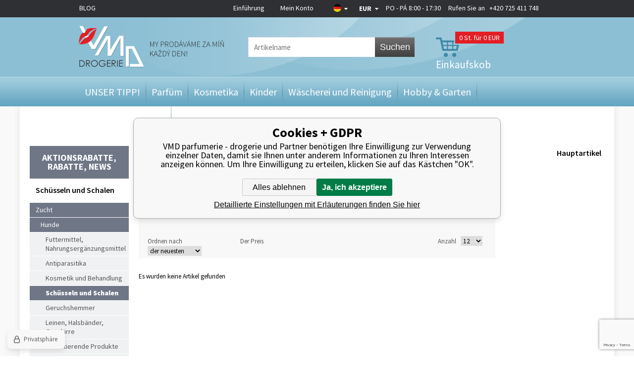

--- FILE ---
content_type: text/html; charset=utf-8
request_url: https://vmd-drogeriemarkt.de/hobbies-garten/haustiere/psi/misky-a-zasobniky-pro-psy/
body_size: 10007
content:
<!DOCTYPE html><html lang="de"><head prefix="og: http://ogp.me/ns# fb: http://ogp.me/ns/fb#"><meta name="author" content="VMD parfumerie - drogerie" data-binargon="{&quot;fce&quot;:&quot;2&quot;, &quot;id&quot;:&quot;3992&quot;, &quot;menaId&quot;:&quot;10&quot;, &quot;menaName&quot;:&quot;EUR&quot;, &quot;languageCode&quot;:&quot;de-DE&quot;, &quot;skindir&quot;:&quot;vmddrogerie&quot;, &quot;cmslang&quot;:&quot;13&quot;, &quot;langiso&quot;:&quot;de&quot;, &quot;skinversion&quot;:1768900563, &quot;zemeProDoruceniISO&quot;:&quot;DE&quot;}"><meta name="robots" content="index, follow, max-snippet:-1, max-image-preview:large"><meta http-equiv="content-type" content="text/html; charset=utf-8"><meta property="og:url" content="https://vmd-drogeriemarkt.de/hobbies-garten/haustiere/psi/misky-a-zasobniky-pro-psy/"/><meta property="og:site_name" content="https://vmd-drogeriemarkt.de"/><meta property="og:description" content="Schüsseln und Schalen"/><meta property="og:title" content="Schüsseln und Schalen"/><link rel="alternate" href="https://www.vmd-drogerie.cz/hobby-zahrada/chovatelstvi/psi/misky-a-zasobniky/" hreflang="cs-CZ" /><link rel="alternate" href="https://www.drogeria-vmd.sk/hobby-zahrada/chovatelstvo/psi/misky-a-zasobniky-pro-psy/" hreflang="sk-SK" /><link rel="alternate" href="https://www.drogeria-vmd.com/hobby-garden/pets/dogs/misky-a-zasobniky-pro-psy/" hreflang="en-US" /><link rel="alternate" href="https://vmd-drogeriemarkt.de/hobbies-garten/haustiere/psi/misky-a-zasobniky-pro-psy/" hreflang="de-DE" /><link rel="alternate" href="https://www.drogeriavmd.pl/hobby-zahrada/chovatelstvi/psi/misky-a-zasobniky/" hreflang="pl-PL" />
       <link rel="image_src" href="https://www.vmd-drogerie.cz/getimage.php?name=publicdoc/misky-a-zasobniky.jpg" />
       <meta property="og:image" content="https://www.vmd-drogerie.cz/getimage.php?name=publicdoc/misky-a-zasobniky.jpg"/>
       <meta name="description" content="Schüsseln und Schalen">
<meta property="og:type" content="website"/><meta name="keywords" content="Schüsseln und Schalen">
<meta name="audience" content="all">
<link rel="canonical" href="https://vmd-drogeriemarkt.de/hobbies-garten/haustiere/psi/misky-a-zasobniky-pro-psy/"><link rel="alternate" href="https://vmd-drogeriemarkt.de/publicdoc/rss_atom_de.xml" type="application/atom+xml" title="Parfémy, kosmetika, úklid a domácnost, hobby, zahrada, dárek (https://vmd-drogeriemarkt.de)" ><link rel="shortcut icon" href="https://vmd-drogeriemarkt.de/favicon.ico" type="image/x-icon">
			<title>Schüsseln und Schalen - VMD parfumerie - drogerie</title><meta name="viewport" content="width=device-width, initial-scale=1, user-scalable=yes"><link rel="stylesheet" href="/skin/version-1768900563/vmddrogerie/css-obecne.css" type="text/css"><link rel="stylesheet" href="/skin/version-1768900563/vmddrogerie/css-addons.css" type="text/css"><link rel="stylesheet" href="https://vmd-drogeriemarkt.de/skin/vmddrogerie/fancybox/jquery.fancybox-1.3.4.css" type="text/css" media="screen"><link href="https://fonts.googleapis.com/css?family=Source+Sans+Pro:300,400,600,700,900&amp;subset=latin,latin-ext" rel="stylesheet" type="text/css"><script type="text/javascript" src="/admin/js/index.php?load=jquery,lazy,jquery.fancybox-1.3.4.pack,jquery.cookie,ajaxcontroll,forms,montanus.slideshow,binargon.whisperer,range4,binargon.scroller,montanus.tabs,binargon.toCart,binargon.countdown,"></script><script type="text/javascript" src="https://vmd-drogeriemarkt.de/version-1769086312/indexjs_2_13_vmddrogerie.js"></script><script type="text/javascript" src="https://vmd-drogeriemarkt.de/skin/vmddrogerie/scrollbar.js"></script><script type="text/javascript" src="https://vmd-drogeriemarkt.de/skin/vmddrogerie/scrollbar_mousewheel.js"></script><!--commonTemplates_head--><script data-binargon="commonDataLayer (inline)">
    window.dataLayer = window.dataLayer || [];

		dataLayer.push({
		  _clear:true,
			"event":"binargon_page_view",
			"binargon":{
				"type":"category",
        "currency":"EUR",
				"fce":2
			}
		});

		dataLayer.push({
				"event":"binargon_actual_consent",
				"binargon":{
					"granted":[],
	        "not_granted":["68","78","80","84","85","86","87","88","89","94","95","96","97","98","99","100","101","107","1"]
				}
			});
		</script><!--EO commonTemplates_head--></head><body class="cmsBody wideWeb"><div class="body_bg"><div class="page_bg_left"></div><div class="page_bg_right"></div><div class="page_bg"><div class="wrapContIn"><div id="header"><div class="headerBar"><a href="https://de.vmd-drogerie.cz/blog/" class="headerBar__blog">BLOG</a><div class="headerBarInner"><div class="smallMenu"><a href="https://vmd-drogeriemarkt.de/" title="Einführung">Einführung</a><a href="#userBar" id="openUserBar" title="Mein Konto">Mein Konto</a></div><div style="display: none;" id="userBar"><div class="title">Mein Konto</div><form method="post" action="https://vmd-drogeriemarkt.de/hobbies-garten/haustiere/psi/misky-a-zasobniky-pro-psy/"><input type="hidden" name="loging" value="1"><div class="label">Name</div><input type="text" class="text" id="prihlasDialogFormLogin" name="log_new" value=""><div class="label">Das Passwort</div><input type="password" class="text" id="prihlasDialogFormPass" name="pass_new" value=""><input type="submit" value="Anmelden" class="btn koupit_bg"><div class="links"><a title="Registrierung" href="https://vmd-drogeriemarkt.de/registrierung/" class="fleft link">Registrierung</a><a title="Ich habe mein  Passwort vergessen" href="https://vmd-drogeriemarkt.de/anmeldung/" class="fright link">Ich habe mein  Passwort vergessen</a><div class="clear"></div></div></form></div><div class="country"><div class="pickFlag flag_arr"><span class="flag_de"></span></div><div class="selectBox"><a class="item flag_cz" href="https://www.vmd-drogerie.cz/hobby-zahrada/chovatelstvi/psi/misky-a-zasobniky/" title="Čeština">Čeština</a><a class="item flag_sk" href="https://www.drogeria-vmd.sk/hobby-zahrada/chovatelstvo/psi/misky-a-zasobniky-pro-psy/" title="Slovenština">Slovenština</a><a class="item flag_en" href="https://www.drogeria-vmd.com/hobby-garden/pets/dogs/misky-a-zasobniky-pro-psy/" title="English">English</a><a class="item flag_pl" href="https://www.drogeriavmd.pl/hobby-zahrada/chovatelstvi/psi/misky-a-zasobniky/" title="Polish">Polish</a></div></div><div class="currency"><div class="pickCurrency flag_arr"><span class="currency_EUR">EUR</span></div><div class="selectBox"><a class="item currency_CZK" href="https://vmd-drogeriemarkt.de/hobbies-garten/haustiere/psi/misky-a-zasobniky-pro-psy/?mena=1" title="Kč">CZK</a><a class="item currency_PLN" href="https://vmd-drogeriemarkt.de/hobbies-garten/haustiere/psi/misky-a-zasobniky-pro-psy/?mena=11" title="PLN">PLN</a></div></div><a href="tel:+420%20725%20411%20748" class="resPhone"></a><div class="oteviraciDoba">PO - PÁ 8:00 - 17:30</div><div class="phone">
					Rufen Sie an   <a href="tel:+420%20725%20411%20748">+420 725 411 748</a></div><div class="clear"></div></div></div><div class="headerIn"><a class="logo header_logo" href="https://vmd-drogeriemarkt.de/" title="VMD parfumerie - drogerie">VMD parfumerie - drogerie</a><form class="search fce2" id="id_searchForm" method="post" action="https://vmd-drogeriemarkt.de/suche/"><input type="hidden" name="send" value="1"><input type="hidden" name="listpos" value="0"><input type="text" name="as_search" id="vyhledavani" class="search_input changeInput" data-val="Artikelname" placeholder="Artikelname"><button type="submit" class="search_btn">Suchen</button><div class="clear"></div></form><a title="Einkaufskorb" href="https://vmd-drogeriemarkt.de/warenkorb/" class="cart cart_bg js-toCart-basket"><span class="count">0<span class="zaKs"> St. für 0 EUR</span></span><span class="text">Einkaufskob</span></a><div class="clear"></div></div><div class="headerMenu"><ul class="menu"><li class="
							menuItem menu_separator
							" data-kategorieid="-2147483611" data-loaded="0"><a href="https://vmd-drogeriemarkt.de/darky/" title="UNSER TIPP!" class="menuLink">UNSER TIPP!</a><div class="subMenuBg"><div class="subLeft submenu_left"></div><div class="subRight submenu_right"></div><div class="subBottom submenu_bottom"></div><ul class="subMenu" id="id_kategorie-2147483611"><div class="loader">Die Kategorien werden versorgt</div></ul></div></li><li class="
							menuItem menu_separator
							" data-kategorieid="-2147483644" data-loaded="0"><a href="https://vmd-drogeriemarkt.de/parfums/" title="Parfüm" class="menuLink">Parfüm</a><div class="subMenuBg"><div class="subLeft submenu_left"></div><div class="subRight submenu_right"></div><div class="subBottom submenu_bottom"></div><ul class="subMenu" id="id_kategorie-2147483644"><div class="loader">Die Kategorien werden versorgt</div></ul></div></li><li class="
							menuItem menu_separator
							" data-kategorieid="-2147483618" data-loaded="0"><a href="https://vmd-drogeriemarkt.de/kosmetik/" title="Kosmetika" class="menuLink">Kosmetika</a><div class="subMenuBg"><div class="subLeft submenu_left"></div><div class="subRight submenu_right"></div><div class="subBottom submenu_bottom"></div><ul class="subMenu" id="id_kategorie-2147483618"><div class="loader">Die Kategorien werden versorgt</div></ul></div></li><li class="
							menuItem menu_separator
							" data-kategorieid="-2147483637" data-loaded="0"><a href="https://vmd-drogeriemarkt.de/kinder/" title="Kinder" class="menuLink">Kinder</a><div class="subMenuBg"><div class="subLeft submenu_left"></div><div class="subRight submenu_right"></div><div class="subBottom submenu_bottom"></div><ul class="subMenu" id="id_kategorie-2147483637"><div class="loader">Die Kategorien werden versorgt</div></ul></div></li><li class="
							menuItem menu_separator
							" data-kategorieid="-2147483616" data-loaded="0"><a href="https://vmd-drogeriemarkt.de/waschen-aufraumung/" title="Wäscherei und Reinigung" class="menuLink">Wäscherei und Reinigung</a><div class="subMenuBg"><div class="subLeft submenu_left"></div><div class="subRight submenu_right"></div><div class="subBottom submenu_bottom"></div><ul class="subMenu" id="id_kategorie-2147483616"><div class="loader">Die Kategorien werden versorgt</div></ul></div></li><li class="
							menuItem menu_separator
							" data-kategorieid="-2147483615" data-loaded="0"><a href="https://vmd-drogeriemarkt.de/hobbies-garten/" title="Hobby &amp; Garten" class="menuLink active">Hobby &amp; Garten</a><div class="subMenuBg"><div class="subLeft submenu_left"></div><div class="subRight submenu_right"></div><div class="subBottom submenu_bottom"></div><ul class="subMenu" id="id_kategorie-2147483615"><div class="loader">Die Kategorien werden versorgt</div></ul></div></li><li class="
							menuItem menu_separator
							" data-kategorieid="-2147483629" data-loaded="0"><a href="https://vmd-drogeriemarkt.de/wohnen/" title="Bauen und Wohnen" class="menuLink">Bauen und Wohnen</a><div class="subMenuBg"><div class="subLeft submenu_left"></div><div class="subRight submenu_right"></div><div class="subBottom submenu_bottom"></div><ul class="subMenu" id="id_kategorie-2147483629"><div class="loader">Die Kategorien werden versorgt</div></ul></div></li><li class="
							menuItem menu_separator
							 last" data-kategorieid="-2147483635" data-loaded="0"><a href="https://vmd-drogeriemarkt.de/originelle-geschenke/" title="Papier und Schöpfung" class="menuLink">Papier und Schöpfung</a><div class="subMenuBg"><div class="subLeft submenu_left"></div><div class="subRight submenu_right"></div><div class="subBottom submenu_bottom"></div><ul class="subMenu" id="id_kategorie-2147483635"><div class="loader">Die Kategorien werden versorgt</div></ul></div></li></ul></div><div class="headerMenuRes320"><div class="inCategory"><a href="https://vmd-drogeriemarkt.de/hobbies-garten/haustiere/psi/" title="Zurück" class="back">Zurück</a><span class="opened">Schüsseln und Schalen</span><ul class="menu"></ul></div></div><div class="clear"></div></div><div id="content"><div class="leftSide"><form class="search" method="post" action="https://vmd-drogeriemarkt.de/suche/"><input type="hidden" name="send" value="1"><input type="hidden" name="listpos" value="0"><input type="text" name="as_search" id="vyhledavani" class="input changeInput" data-val="Artikelname" value="Artikelname"><button type="submit" class="btn">Suchen</button><div class="clear"></div></form><ul class="kategorie"><li class="stavyMenu"><a id="stavy" title="Aktionsrabatte, Rabatte, News" href="#">Aktionsrabatte, Rabatte, News</a><ul class="stavy"><li><a href="https://vmd-drogeriemarkt.de/hobbies-garten/haustiere/psi/misky-a-zasobniky-pro-psy/?stavproduktu=3&amp;newsroot=1" class="linkStav" title="VÝPRODEJ - TOP CENA">VÝPRODEJ - TOP CENA</a></li><li><a href="https://vmd-drogeriemarkt.de/hobbies-garten/haustiere/psi/misky-a-zasobniky-pro-psy/?stavproduktu=14&amp;newsroot=1" class="linkStav" title="Po datu spotřeby-Sleva">Po datu spotřeby-Sleva</a></li><li><a href="https://vmd-drogeriemarkt.de/hobbies-garten/haustiere/psi/misky-a-zasobniky-pro-psy/?stavproduktu=13&amp;newsroot=1" class="linkStav" title="Nově naskladněno">Nově naskladněno</a></li><li><a href="https://vmd-drogeriemarkt.de/hobbies-garten/haustiere/psi/misky-a-zasobniky-pro-psy/?stavproduktu=24&amp;newsroot=1" class="linkStav" title="VÝPRODEJ - SUPER CENA">VÝPRODEJ - SUPER CENA</a></li><li><a href="https://vmd-drogeriemarkt.de/hobbies-garten/haustiere/psi/misky-a-zasobniky-pro-psy/?stavproduktu=2&amp;newsroot=1" class="linkStav" title="Novinky">Novinky</a></li><li><a href="https://vmd-drogeriemarkt.de/hobbies-garten/haustiere/psi/misky-a-zasobniky-pro-psy/?stavproduktu=22&amp;newsroot=1" class="linkStav" title="Akce výhodný nákup">Akce výhodný nákup</a></li><li><a href="https://vmd-drogeriemarkt.de/hobbies-garten/haustiere/psi/misky-a-zasobniky-pro-psy/?stavproduktu=18&amp;newsroot=1" class="linkStav" title="K nákupu navíc">K nákupu navíc</a></li><li><a href="https://vmd-drogeriemarkt.de/hobbies-garten/haustiere/psi/misky-a-zasobniky-pro-psy/?stavproduktu=25&amp;newsroot=1" class="linkStav" title="Končící produkty">Končící produkty</a></li></ul></li></ul><h1>Schüsseln und Schalen</h1><ul class="kategorie"><li class=" open"><a href="https://vmd-drogeriemarkt.de/hobbies-garten/haustiere/" title="Zucht">Zucht</a><ul><li class=" open"><a href="https://vmd-drogeriemarkt.de/hobbies-garten/haustiere/psi/" title="Hunde">Hunde</a><ul><li class=""><a href="https://vmd-drogeriemarkt.de/hobbies-garten/haustiere/psi/krmivo-a-vitaminy-pro-psy/" title="Futtermittel, Nahrungsergänzungsmittel">Futtermittel, Nahrungsergänzungsmittel</a></li><li class=""><a href="https://vmd-drogeriemarkt.de/hobbies-garten/haustiere/psi/antiparazitika-pro-psy/" title="Antiparasitika">Antiparasitika</a></li><li class=""><a href="https://vmd-drogeriemarkt.de/hobbies-garten/haustiere/psi/kosmetika-a-uprava-psa/" title="Kosmetik und Behandlung">Kosmetik und Behandlung</a></li><li class="active open"><a href="https://vmd-drogeriemarkt.de/hobbies-garten/haustiere/psi/misky-a-zasobniky-pro-psy/" title="Schüsseln und Schalen">Schüsseln und Schalen</a></li><li class=""><a href="https://vmd-drogeriemarkt.de/hobbies-garten/haustiere/psi/pachove-odpuzovace/" title="Geruchshemmer">Geruchshemmer</a></li><li class=""><a href="https://vmd-drogeriemarkt.de/hobbies-garten/haustiere/psi/voditka-obojky-postroje/" title="Leinen, Halsbänder, Geschirre">Leinen, Halsbänder, Geschirre</a></li><li class=""><a href="https://vmd-drogeriemarkt.de/hobbies-garten/haustiere/psi/reflexni-produkty/" title="reflektierende Produkte">reflektierende Produkte</a></li><li class=""><a href="https://vmd-drogeriemarkt.de/hobbies-garten/haustiere/psi/hracky/" title="Spielzeug">Spielzeug</a></li><li class=""><a href="https://vmd-drogeriemarkt.de/hobbies-garten/haustiere/psi/wc-podlozky-a-pleny/" title="Toiletten, Pads und Windeln">Toiletten, Pads und Windeln</a></li><li class=""><a href="https://vmd-drogeriemarkt.de/hobbies-garten/haustiere/psi/ostatni-pomucky-pro-psy/" title="Andere Hilfsmittel für Hunde">Andere Hilfsmittel für Hunde</a></li></ul></li><li class=""><a href="https://vmd-drogeriemarkt.de/hobbies-garten/haustiere/kocky/" title="Katzen">Katzen</a></li><li class=""><a href="https://vmd-drogeriemarkt.de/hobbies-garten/haustiere/akvaristika/" title="Akvaristika">Akvaristika</a></li><li class=""><a href="https://vmd-drogeriemarkt.de/hobbies-garten/haustiere/krmivo-a-vitaminy-pro-hlodavce/" title="Nagetiere">Nagetiere</a></li><li class=""><a href="https://vmd-drogeriemarkt.de/hobbies-garten/haustiere/prasata-drubez/" title="Schweine, Geflügel">Schweine, Geflügel</a></li><li class=""><a href="https://vmd-drogeriemarkt.de/hobbies-garten/haustiere/ptaci/" title="Vögel">Vögel</a></li></ul></li><li class=""><a href="https://vmd-drogeriemarkt.de/hobbies-garten/pro-boj-se-skudci/" title="Schädlinge bekämpfen">Schädlinge bekämpfen</a></li><li class=""><a href="https://vmd-drogeriemarkt.de/hobbies-garten/zahrada/" title="Garten">Garten</a></li><li class=""><a href="https://vmd-drogeriemarkt.de/hobbies-garten/technicka-drogerie/" title="Technische Apotheke">Technische Apotheke</a></li><li class=""><a href="https://vmd-drogeriemarkt.de/hobbies-garten/stavebniny/" title="Stavebniny">Stavebniny</a></li><li class=""><a href="https://vmd-drogeriemarkt.de/hobbies-garten/auto-moto/" title="Auto - Moto">Auto - Moto</a></li><li class=""><a href="https://vmd-drogeriemarkt.de/hobbies-garten/sport/" title="Sport">Sport</a></li></ul><div class="novinky"><span class="title"> News</span><div class="item"><span class="news_arr"></span><a href="https://vmd-drogeriemarkt.de/gallus-nejlepsi-pece-o-domacnost/" title="Gallus - nejlepší péče o domácnost">Gallus - nejlepší péče o domácnost</a><span class="text">⭐ Kvalita a čistota pro vaši domácnost Gallus je oblíbená značka domácí chemie, kter</span></div><div class="item"><span class="news_arr"></span><a href="https://vmd-drogeriemarkt.de/proc-kupovat-lavosept-na-kuzi-a-na-nastroje/" title="Proč kupovat Lavosept na kůži a na nástroje?">Proč kupovat Lavosept na kůži a na nástroje?</a><span class="text"></span></div><div class="item last"><span class="news_arr"></span><a href="https://vmd-drogeriemarkt.de/" title=""></a><span class="text"></span></div><a href="https://vmd-drogeriemarkt.de/news/" class="kat_button more" title="Alle news">Alle news</a></div></div><div class="rightSide"><div class="drobeckovaNavigace"><div class="common_template_breadcrumb"><a href="https://vmd-drogeriemarkt.de/" title="" class=" href2-first first"></a>  &gt;  <a href="https://vmd-drogeriemarkt.de/hobbies-garten/" title="Hobby &amp; Garten" class="">Hobby &amp; Garten</a>  &gt;  <a href="https://vmd-drogeriemarkt.de/hobbies-garten/haustiere/" title="Zucht" class="">Zucht</a>  &gt;  <a href="https://vmd-drogeriemarkt.de/hobbies-garten/haustiere/psi/" title="Hunde" class="">Hunde</a>  &gt;  <span class="active">Schüsseln und Schalen</span></div></div><div class="fce2"><div class="slogan">Wir bieten nur Artikel an, die wir auf Lager haben</div><div class="paramFilter"><span class="label">
				Parameter-Suche:
			</span><form id="id_commonFilterParametru_idm3837_1" action="https://vmd-drogeriemarkt.de/hobbies-garten/haustiere/psi/misky-a-zasobniky-pro-psy/" method="post" class="commonFilterParametru commonFilterParametru_common" data-ajaxkatalog="filter"><input type="hidden" name="activateFilter2" value="1"><input type="hidden" name="justActivatedFilter" value="1"><input type="hidden" name="filterAreaCleaner[]" value="vyrobce"><span data-paramid="vyrobce" class="filterParam filterParam_select filterParam_systemId_vyrobce filterParam_notactive"><span class="name name_select name_systemId_vyrobce" data-paramid="vyrobce">Marke</span><label for="id_filtrId_idm3840_2" data-paramid="vyrobce" data-value="" data-count="1" class="filterValue filterValue_select filterValue_systemId_vyrobce" title=""><select name="vyrobce[]" id="id_filtrId_idm3840_2" onchange="document.getElementById('id_commonFilterParametru_idm3837_1').submit()"><option value="" selected>Marke</option></select></label></span></form><form id="id_commonFilterParametru_idm3837_3" action="https://vmd-drogeriemarkt.de/hobbies-garten/haustiere/psi/misky-a-zasobniky-pro-psy/" method="post" class="commonFilterParametru commonFilterParametru_common" data-ajaxkatalog="filter"><input type="hidden" name="activateFilter2" value="1"><input type="hidden" name="justActivatedFilter" value="1"><input type="hidden" name="filterAreaCleaner[]" value="stav"><span data-paramid="stav" class="filterParam filterParam_select filterParam_systemId_stav filterParam_notactive"><span class="name name_select name_systemId_stav" data-paramid="stav">Stand</span><label for="id_filtrId_idm3838_4" data-paramid="stav" data-value="" data-count="1" class="filterValue filterValue_select filterValue_systemId_stav" title=""><select name="multistav[]" id="id_filtrId_idm3838_4" onchange="document.getElementById('id_commonFilterParametru_idm3837_3').submit()"><option value="" selected>Stand</option></select></label></span></form><form id="id_commonFilterParametru_idm3845_5" action="https://vmd-drogeriemarkt.de/hobbies-garten/haustiere/psi/misky-a-zasobniky-pro-psy/" method="post" class="commonFilterParametru commonFilterParametru_default" data-ajaxkatalog="filter"><input type="hidden" name="activateFilter2" value="1"><input type="hidden" name="justActivatedFilter" value="1"><input type="hidden" name="filterAreaCleaner[]" value=""></form><div class="clear"></div></div><div class="filter"><div class="raditDle"><span class="title">Ordnen nach</span><select class="montanusSelect" onchange="location.href=$(this).val();"><option value="https://vmd-drogeriemarkt.de/hobbies-garten/haustiere/psi/misky-a-zasobniky-pro-psy/?sort=-4">
						der neuesten
					</option><option value="https://vmd-drogeriemarkt.de/hobbies-garten/haustiere/psi/misky-a-zasobniky-pro-psy/?sort=2">
						Die billigsten
					</option><option value="https://vmd-drogeriemarkt.de/hobbies-garten/haustiere/psi/misky-a-zasobniky-pro-psy/?sort=-2">
						Die teuersten
					</option><option value="https://vmd-drogeriemarkt.de/hobbies-garten/haustiere/psi/misky-a-zasobniky-pro-psy/?sort=1">
						nach dem Namen a-z
					</option><option value="https://vmd-drogeriemarkt.de/hobbies-garten/haustiere/psi/misky-a-zasobniky-pro-psy/?sort=-1">
						nach dem Namen z-a
					</option><option value="https://vmd-drogeriemarkt.de/hobbies-garten/haustiere/psi/misky-a-zasobniky-pro-psy/?sort=-14">
						Blättern
					</option><option value="https://vmd-drogeriemarkt.de/hobbies-garten/haustiere/psi/misky-a-zasobniky-pro-psy/?sort=-17">
						Bewertung
					</option><option value="https://vmd-drogeriemarkt.de/hobbies-garten/haustiere/psi/misky-a-zasobniky-pro-psy/?sort=-12">
						der Verkäuflichkeit
					</option></select><div class="clear"></div></div><div class="raditPrice"><span class="title">Der Preis</span><form id="id_commonFilterParametru_idm3837_6" action="https://vmd-drogeriemarkt.de/hobbies-garten/haustiere/psi/misky-a-zasobniky-pro-psy/" method="post" class="commonFilterParametru commonFilterParametru_common" data-ajaxkatalog="filter"><input type="hidden" name="activateFilter2" value="1"><input type="hidden" name="justActivatedFilter" value="1"><input type="hidden" name="filterAreaCleaner[]" value=""></form><div class="clear"></div></div><script type="text/javascript">
				function changeKatalogPocet()
				{
					document.location='https://vmd-drogeriemarkt.de/hobbies-garten/haustiere/psi/misky-a-zasobniky-pro-psy/?listcnt='+document.getElementById('id_katalogPocetPolozek').value;
				}
			</script><div class="pocetStranka"><span class="title">Anzahl</span><select id="id_katalogPocetPolozek" onchange="changeKatalogPocet()"><option>12</option><option>24</option><option>36</option><option>48</option><option>60</option><option>120</option></select><div class="clear"></div></div><div class="clear"></div></div><div class="nenalezeno">
					Es wurden keine Artikel gefunden	
				</div><div class="naposledyZhlednute"><div class="title"><span>Hauptartikel</span></div><div class="clear"></div></div><div class="newsletter320"><span class="title">NEWSLETTER</span><form method="post" id="regmailnovinky" class="formNewsletter" action="https://vmd-drogeriemarkt.de/hobbies-garten/haustiere/psi/misky-a-zasobniky-pro-psy/" onsubmit="javascript: return regnews2();"><input class="search_input changeInput" data-val="Ihre E-Mail-Adresse" type="text" name="enov" id="vas_email2" placeholder="Ihre E-Mail-Adresse"><button type="submit" class="search_btn">Bliebte Artikel</button><div class="clear"></div></form><div class="clear"></div></div></div></div><div class="clear"></div></div></div></div></div><div id="footer"><div class="footerKat footer_kat"><div class="contIn footer_kat"></div></div><div class="footerIn"><div class="contIn"><div class="col newsletter"><span class="title">NEWSLETTER</span><span class="titleSmall">Rabatte, Aktionsrabatte, Ausverkauf</span><form method="post" id="regmailnovinky" class="formNewsletter" action="https://vmd-drogeriemarkt.de/hobbies-garten/haustiere/psi/misky-a-zasobniky-pro-psy/" onsubmit="javascript: return regnews();"><input class="search_input changeInput" data-val="Ihre E-Mail-Adresse" type="text" name="enov" id="vas_email" value="Ihre E-Mail-Adresse"><input type="hidden" name="recaptchaResponse" id="recaptchaResponse"><button type="submit" class="search_btn">Bliebte Artikel</button><div class="clear"></div></form><div class="clr"></div><div class="footerIn__socials"><div class="igWrap"><a href="https://www.instagram.com/explore/locations/1024664767/czech-republic/veseli-nad-moravou/vmd-drogerie-parfumerie-cz/" class="ico_ig" target="_blank" title="VMD Drogerie na Instagramu">VMD drogerie VMD Drogerie na Instagramu</a></div><div class="ytbWrap"><a href="https://www.youtube.com/channel/UCdDHb4WOg4f6oDbCiHXWn-g/videos" class="ico_ytb" target="_blank" title="VMD Drogerie na Youtube">VMD drogerie VMD Drogerie na Youtube</a></div><div class="mojeVmdWrap"><a href="http://mojevmd.cz/" class="ico_mojeVmd" target="_blank" title="Moje VMD drogerie">Moje VMD drogerie VMD drogerie </a></div><div class="fbWrap"><a href="https://cs-cz.facebook.com/vmddrogerie/" class="ico_fb" target="_blank" title="VMD Drogerie im Facebook">VMD Drogerie im Facebook VMD drogerie </a></div></div><div class="clear"></div></div><div class="col list"><span class="title">VMD DROGERIE</span><ul><li><a href="https://vmd-drogeriemarkt.de/o-nas/" title="O nás">O nás</a></li><li><a href="https://vmd-drogeriemarkt.de/proc-nakupovat-u-nas/" title="Proč nakupovat u nás">Proč nakupovat u nás</a></li><li><a href="https://vmd-drogeriemarkt.de/kontakty/" title="Kontakty - eshop">Kontakty - eshop</a></li><li><a href="https://vmd-drogeriemarkt.de/kontakty-prodejny/" title="Kontakty - prodejny">Kontakty - prodejny</a></li></ul><div class="clear"></div></div><div class="col list list2"><span class="title">ALLES ÜBER DEN EINKAUF</span><ul class="first"><li><a href="https://vmd-drogeriemarkt.de/obchodni-podminky-b2c/" title="Obchodní podmínky B2C">Obchodní podmínky B2C</a></li><li><a href="https://vmd-drogeriemarkt.de/poptavky-a-verejne-zakazky/" title="Poptávky a veřejné zakázky">Poptávky a veřejné zakázky</a></li><li><a href="https://vmd-drogeriemarkt.de/ochrana-osobnich-udaju/" title="Ochrana osobních údajů">Ochrana osobních údajů</a></li><li><a href="https://vmd-drogeriemarkt.de/snadna-reklamace/" title="Snadná reklamace">Snadná reklamace</a></li><li><a href="https://vmd-drogeriemarkt.de/zaruka-vraceni-penez/" title="Záruka vrácení peněz">Záruka vrácení peněz</a></li></ul><ul class="second"><li><a href="https://vmd-drogeriemarkt.de/jak-objednavat-cr/" title="Jak objednávat ČR">Jak objednávat ČR</a></li><li><a href="https://vmd-drogeriemarkt.de/moznosti-plateb/" title="Možnosti plateb">Možnosti plateb</a></li><li><a href="https://vmd-drogeriemarkt.de/sledovani-zasilek/" title="Sledování zásilek">Sledování zásilek</a></li><li><a href="https://vmd-drogeriemarkt.de/doprava-1/" title="Doprava">Doprava</a></li><li><a href="https://vmd-drogeriemarkt.de/puncovni-urad/" title="Puncovní úřad">Puncovní úřad</a></li></ul><div class="clear"></div></div><div class="clear"></div></div></div><div class="footerBottom"><div class="contIn"><div class="about"><div class="col"><div class="platby"></div>
						
						BETREIBER<br>VMD Drogerie s.r.o.<br>Paceřická 2773/1<br>Praha 9 19300<br>
						persönliche Steueridentifikationsnummer  06148735, USt.- IDNr. CZ06148735</div><div class="col col2"><div class="overeno"></div>© 2014 VMD Drogerie, Parfumerie CZ<br>
						Tel. Nr.: +420 518 353 445<br>
						Die E- Mail: <a href="/cdn-cgi/l/email-protection#4461767421372c2b34043229206920362b2321362d216a273e" title="Email"><span class="__cf_email__" data-cfemail="5e3b2d36312e1e28333a733a2c31393b2c373b703d24">[email&#160;protected]</span></a><br><br><a target="_blank" href="https://www.binargon.cz/eshop/" title="Eshops & webseiten">Eshops & webseiten</a> <a target="_blank" title="eshops & webseiten" href="https://www.binargon.cz/">BINARGON.cz</a></div><div class="clear"></div></div><div class="fb"><div class="fb-like-box" data-href="https://www.facebook.com/pages/VMD-Drogerie-Parfumerie-CZ/127036197327467" data-width="428" data-height="180" data-colorscheme="light" data-show-faces="true" data-header="false" data-stream="false" data-show-border="false"></div></div><div class="clear"></div></div></div></div><div class="footerRes320"><div class="contin"><div class="fb-like-box" data-href="https://www.facebook.com/pages/VMD-Drogerie-Parfumerie-CZ/127036197327467" data-width="300" data-height="180" data-colorscheme="light" data-show-faces="true" data-header="false" data-stream="false" data-show-border="false"></div><br><br>
	
			© 2014 VMD Drogerie, Parfumerie CZ	
		</div></div><!--commonTemplates (začátek)--><script data-cfasync="false" src="/cdn-cgi/scripts/5c5dd728/cloudflare-static/email-decode.min.js"></script><script data-binargon="cSeznamScripty (obecny)" type="text/javascript" src="https://c.seznam.cz/js/rc.js"></script><script data-binargon="cSeznamScripty (retargeting, consent=0)">

		var retargetingConf = {
			rtgId: 23342
			,consent: 0
					,category: "Kultura a zábava | Volný čas | Chovatelské potřeby | Pro psy | Misky pro psy"
				,pageType: "category"
		};

		
		if (window.rc && window.rc.retargetingHit) {
			window.rc.retargetingHit(retargetingConf);
		}
	</script><template data-binargon="commonPrivacyContainerStart (commonSklikRetargeting)" data-commonPrivacy="87"><script data-binargon="cSeznamScripty (retargeting, consent=1)">

		var retargetingConf = {
			rtgId: 23342
			,consent: 1
					,category: "Kultura a zábava | Volný čas | Chovatelské potřeby | Pro psy | Misky pro psy"
				,pageType: "category"
		};

		
		if (window.rc && window.rc.retargetingHit) {
			window.rc.retargetingHit(retargetingConf);
		}
	</script></template><script data-binargon="commonGTAG (zalozeni gtag dataLayeru - dela se vzdy)">
			window.dataLayer = window.dataLayer || [];
			function gtag(){dataLayer.push(arguments);}
			gtag("js",new Date());
		</script><script data-binargon="commonGTAG (consents default)">
			gtag("consent","default",{
				"functionality_storage":"denied",
				"security_storage":"denied",
				"analytics_storage":"denied",
				"ad_storage":"denied",
				"personalization_storage":"denied",
				"ad_personalization":"denied",
				"ad_user_data":"denied",
				"wait_for_update":500
			});
		</script><script data-binargon="commonGTAG (consents update)">
			gtag("consent","update",{
				"functionality_storage":"denied",
				"security_storage":"denied",
				"analytics_storage":"denied",
				"ad_storage":"denied",
				"personalization_storage":"denied",
				"ad_personalization":"denied",
				"ad_user_data":"denied"
			});
		</script><script data-binargon="commonGTAG (GA4)" async="true" src="https://www.googletagmanager.com/gtag/js?id=G-RZNBGG8JQZ"></script><script data-binargon="commonGTAG (GA4)">
				gtag("config","G-RZNBGG8JQZ",{
					"send_page_view":false
				});
			</script><script data-binargon="commonGTAG (Google Ads)" async="true" src="https://www.googletagmanager.com/gtag/js?id=AW-921902193"></script><script data-binargon="commonGTAG (Google Ads)">
				gtag("config","AW-921902193",{});
			</script><script data-binargon="commonGTAG (data stranky)">
			gtag("set",{
				"currency":"EUR",
				"linker":{
					"domains":["https://www.vmd-drogerie.cz/","https://www.drogeria-vmd.sk/","https://www.drogeria-vmd.com/","https://vmd-drogeriemarkt.de/","https://www.drogeriavmd.pl/"],
					"decorate_forms": false
				}
			});

			
			gtag("event","page_view",{
				"ecomm_category":"Hobby & Garten\/Zucht\/Hunde\/Schüsseln und Schalen","pagetype":"category","ecomm_pagetype":"category","dynx_pagetype":"category"
			});

			
				gtag("event","view_item_list",{
					"items":[]
				});
			</script><script data-binargon="commonGoogleTagManager">
			(function(w,d,s,l,i){w[l]=w[l]||[];w[l].push({'gtm.start':
			new Date().getTime(),event:'gtm.js'});var f=d.getElementsByTagName(s)[0],
			j=d.createElement(s),dl=l!='dataLayer'?'&l='+l:'';j.async=true;j.src=
			'//www.googletagmanager.com/gtm.js?id='+i+dl;f.parentNode.insertBefore(j,f);
			})(window,document,'script',"dataLayer","GTM-MCTZQ48");
		</script><noscript data-binargon="commonGoogleTagManagerNoscript"><iframe src="https://www.googletagmanager.com/ns.html?id=GTM-MCTZQ48" height="0" width="0" style="display:none;visibility:hidden"></iframe></noscript><template data-binargon="commonPrivacyContainerStart (fb_facebook_pixel)" data-commonPrivacy="80"><script data-binargon="fb_facebook_pixel" defer>
			!function(f,b,e,v,n,t,s){if(f.fbq)return;n=f.fbq=function(){n.callMethod?
			n.callMethod.apply(n,arguments):n.queue.push(arguments)};if(!f._fbq)f._fbq=n;
			n.push=n;n.loaded=!0;n.version="2.0";n.queue=[];t=b.createElement(e);t.async=!0;
			t.src=v;s=b.getElementsByTagName(e)[0];s.parentNode.insertBefore(t,s)}(window,
			document,"script","//connect.facebook.net/en_US/fbevents.js");

			
			fbq("init", "170114716700960");
			fbq("track", "PageView");


			
			fbq("track", "ViewContent", {
				"content_name": "Schüsseln und Schalen","content_category": "Hobby & Garten > Zucht > Hunde > Schüsseln und Schalen","content_type": "product"
					,"currency": "EUR"
				
			});

			</script></template><script data-binargon="common_TawkTo">
			var Tawk_API=Tawk_API||{}, Tawk_LoadStart=new Date();
			(function(){
				var s1=document.createElement("script"),s0=document.getElementsByTagName("script")[0];
				s1.async=true;
				
        s1.src="https://embed.tawk.to/"+"68d1bd9a41870c192ba91193/1j5pkp91h";
				s1.charset='UTF-8';
				s1.setAttribute('crossorigin','*');
				s0.parentNode.insertBefore(s1,s0);
			})();
		</script><template data-binargon="commonPrivacyContainerStart (common_remarketing)" data-commonPrivacy="101"><div class="common_remarketing" style="height: 0px; overflow: hidden;"><script data-binargon="common_remarketing" type="text/javascript">
					var google_tag_params = {
						"hasaccount":"n"
						,"ecomm_pagetype":"category"
					};
					/* <![CDATA[ */
					var google_conversion_id = 921902193;var google_conversion_label = "b7mTCIis2WQQ8bjMtwM";
					var google_custom_params = window.google_tag_params; 
					var google_remarketing_only = true; 
					/* ]]> */
				</script><script data-binargon="common_remarketing" type="text/javascript" src="//www.googleadservices.com/pagead/conversion.js"></script><noscript data-binargon="common_remarketing"><div style="display:inline;"><img height="1" width="1" style="border-style:none;" src="//googleads.g.doubleclick.net/pagead/viewthroughconversion/921902193?label=b7mTCIis2WQQ8bjMtwM&amp;guid=ON&amp;script=0"></div></noscript></div></template><script data-binargon="commonHeurekaWidget (vyjizdeci panel)" type="text/javascript">
      var _hwq = _hwq || [];
      _hwq.push(['setKey', '1ECCE6FBEBAD4C103C8301DA327F7285']);
			_hwq.push(['setTopPos', '60']);
			_hwq.push(['showWidget', '21']);
			(function() {
          var ho = document.createElement('script'); ho.type = 'text/javascript'; ho.async = true;
          ho.src = 'https://cz.im9.cz/direct/i/gjs.php?n=wdgt&sak=1ECCE6FBEBAD4C103C8301DA327F7285';
          var s = document.getElementsByTagName('script')[0]; s.parentNode.insertBefore(ho, s);
      })();
    </script><script data-binargon="common_json-ld (breadcrumb)" type="application/ld+json">{"@context":"http://schema.org","@type":"BreadcrumbList","itemListElement": [{"@type":"ListItem","position": 1,"item":{"@id":"https:\/\/vmd-drogeriemarkt.de","name":"VMD parfumerie - drogerie","image":""}},{"@type":"ListItem","position": 2,"item":{"@id":"https:\/\/vmd-drogeriemarkt.de\/hobbies-garten\/","name":"Hobby & Garten","image":""}},{"@type":"ListItem","position": 3,"item":{"@id":"https:\/\/vmd-drogeriemarkt.de\/hobbies-garten\/haustiere\/","name":"Zucht","image":"https:\/\/www.vmd-drogerie.cz\/publicdoc\/chovatelstvi.jpg"}},{"@type":"ListItem","position": 4,"item":{"@id":"https:\/\/vmd-drogeriemarkt.de\/hobbies-garten\/haustiere\/psi\/","name":"Hunde","image":"https:\/\/www.vmd-drogerie.cz\/publicdoc\/psi.jpg"}},{"@type":"ListItem","position": 5,"item":{"@id":"https:\/\/vmd-drogeriemarkt.de\/hobbies-garten\/haustiere\/psi\/misky-a-zasobniky-pro-psy\/","name":"Schüsseln und Schalen","image":"https:\/\/www.vmd-drogerie.cz\/publicdoc\/misky-a-zasobniky.jpg"}}]}</script><link data-binargon="commonPrivacy (css)" href="/version-1768900557/libs/commonCss/commonPrivacy.css" rel="stylesheet" type="text/css" media="screen"><link data-binargon="commonPrivacy (preload)" href="/version-1768900563/admin/js/binargon.commonPrivacy.js" rel="preload" as="script"><template data-binargon="commonPrivacy (template)" class="js-commonPrivacy-scriptTemplate"><script data-binargon="commonPrivacy (data)">
				window.commonPrivacyDataLayer = window.commonPrivacyDataLayer || [];
        window.commonPrivacyPush = window.commonPrivacyPush || function(){window.commonPrivacyDataLayer.push(arguments);}
        window.commonPrivacyPush("souhlasy",[{"id":"68","systemId":"MicrosoftAds"},{"id":"78","systemId":"commonSkrz"},{"id":"80","systemId":"fb_facebook_pixel"},{"id":"84","systemId":"commonZbozi_data"},{"id":"85","systemId":"commonZbozi2016"},{"id":"86","systemId":"commonSklik"},{"id":"87","systemId":"commonSklikRetargeting"},{"id":"88","systemId":"commonSklikIdentity"},{"id":"89","systemId":"sjednoceneMereniKonverziSeznam"},{"id":"94","systemId":"gtag_functionality_storage"},{"id":"95","systemId":"gtag_security_storage"},{"id":"96","systemId":"gtag_analytics_storage"},{"id":"97","systemId":"gtag_ad_storage"},{"id":"98","systemId":"gtag_personalization_storage"},{"id":"99","systemId":"gtag_ad_personalization"},{"id":"100","systemId":"gtag_ad_user_data"},{"id":"101","systemId":"common_remarketing"},{"id":"107","systemId":"cHeurekaMereniKonverzi"}]);
        window.commonPrivacyPush("minimizedType",0);
				window.commonPrivacyPush("dataLayerVersion","2");
				window.commonPrivacyPush("dataLayerName","dataLayer");
				window.commonPrivacyPush("GTMversion",1);
      </script><script data-binargon="commonPrivacy (script)" src="/version-1768900563/admin/js/binargon.commonPrivacy.js" defer></script></template><div data-binargon="commonPrivacy" data-nosnippet="" class="commonPrivacy commonPrivacy--default commonPrivacy--center"><aside class="commonPrivacy__bar "><div class="commonPrivacy__header">Cookies + GDPR</div><div class="commonPrivacy__description">VMD parfumerie - drogerie und Partner benötigen Ihre Einwilligung zur Verwendung einzelner Daten, damit sie Ihnen unter anderem Informationen zu Ihren Interessen anzeigen können. Um Ihre Einwilligung zu erteilen, klicken Sie auf das Kästchen "OK".</div><div class="commonPrivacy__buttons "><button class="commonPrivacy__button commonPrivacy__button--disallowAll" type="button" onclick="window.commonPrivacyDataLayer = window.commonPrivacyDataLayer || []; window.commonPrivacyPush = window.commonPrivacyPush || function(){window.commonPrivacyDataLayer.push(arguments);}; document.querySelectorAll('.js-commonPrivacy-scriptTemplate').forEach(template=&gt;{template.replaceWith(template.content)}); window.commonPrivacyPush('denyAll');">Alles ablehnen</button><button class="commonPrivacy__button commonPrivacy__button--allowAll" type="button" onclick="window.commonPrivacyDataLayer = window.commonPrivacyDataLayer || []; window.commonPrivacyPush = window.commonPrivacyPush || function(){window.commonPrivacyDataLayer.push(arguments);}; document.querySelectorAll('.js-commonPrivacy-scriptTemplate').forEach(template=&gt;{template.replaceWith(template.content)}); window.commonPrivacyPush('grantAll');">Ja, ich akzeptiere</button><button class="commonPrivacy__button commonPrivacy__button--options" type="button" onclick="window.commonPrivacyDataLayer = window.commonPrivacyDataLayer || []; window.commonPrivacyPush = window.commonPrivacyPush || function(){window.commonPrivacyDataLayer.push(arguments);}; document.querySelectorAll('.js-commonPrivacy-scriptTemplate').forEach(template=&gt;{template.replaceWith(template.content)}); window.commonPrivacyPush('showDetailed');">Detaillierte Einstellungen mit Erläuterungen finden Sie hier</button></div></aside><aside onclick="window.commonPrivacyDataLayer = window.commonPrivacyDataLayer || []; window.commonPrivacyPush = window.commonPrivacyPush || function(){window.commonPrivacyDataLayer.push(arguments);}; document.querySelectorAll('.js-commonPrivacy-scriptTemplate').forEach(template=&gt;{template.replaceWith(template.content)}); window.commonPrivacyPush('showDefault');" class="commonPrivacy__badge"><img class="commonPrivacy__badgeIcon" src="https://i.binargon.cz/commonPrivacy/rgba(100,100,100,1)/privacy.svg" alt=""><div class="commonPrivacy__badgeText">Privatsphäre</div></aside></div><!--commonTemplates (konec)--><script defer src="https://static.cloudflareinsights.com/beacon.min.js/vcd15cbe7772f49c399c6a5babf22c1241717689176015" integrity="sha512-ZpsOmlRQV6y907TI0dKBHq9Md29nnaEIPlkf84rnaERnq6zvWvPUqr2ft8M1aS28oN72PdrCzSjY4U6VaAw1EQ==" data-cf-beacon='{"version":"2024.11.0","token":"0fefc107f2534d18bded14e14b57fe88","r":1,"server_timing":{"name":{"cfCacheStatus":true,"cfEdge":true,"cfExtPri":true,"cfL4":true,"cfOrigin":true,"cfSpeedBrain":true},"location_startswith":null}}' crossorigin="anonymous"></script>
</body></html>


--- FILE ---
content_type: text/html; charset=utf-8
request_url: https://www.google.com/recaptcha/api2/anchor?ar=1&k=6Le5hd8UAAAAAHwEpRzsM1F2u3xol7KqqV7WW_WO&co=aHR0cHM6Ly92bWQtZHJvZ2VyaWVtYXJrdC5kZTo0NDM.&hl=en&v=N67nZn4AqZkNcbeMu4prBgzg&size=invisible&anchor-ms=20000&execute-ms=30000&cb=8hp3mdjzqjgz
body_size: 48680
content:
<!DOCTYPE HTML><html dir="ltr" lang="en"><head><meta http-equiv="Content-Type" content="text/html; charset=UTF-8">
<meta http-equiv="X-UA-Compatible" content="IE=edge">
<title>reCAPTCHA</title>
<style type="text/css">
/* cyrillic-ext */
@font-face {
  font-family: 'Roboto';
  font-style: normal;
  font-weight: 400;
  font-stretch: 100%;
  src: url(//fonts.gstatic.com/s/roboto/v48/KFO7CnqEu92Fr1ME7kSn66aGLdTylUAMa3GUBHMdazTgWw.woff2) format('woff2');
  unicode-range: U+0460-052F, U+1C80-1C8A, U+20B4, U+2DE0-2DFF, U+A640-A69F, U+FE2E-FE2F;
}
/* cyrillic */
@font-face {
  font-family: 'Roboto';
  font-style: normal;
  font-weight: 400;
  font-stretch: 100%;
  src: url(//fonts.gstatic.com/s/roboto/v48/KFO7CnqEu92Fr1ME7kSn66aGLdTylUAMa3iUBHMdazTgWw.woff2) format('woff2');
  unicode-range: U+0301, U+0400-045F, U+0490-0491, U+04B0-04B1, U+2116;
}
/* greek-ext */
@font-face {
  font-family: 'Roboto';
  font-style: normal;
  font-weight: 400;
  font-stretch: 100%;
  src: url(//fonts.gstatic.com/s/roboto/v48/KFO7CnqEu92Fr1ME7kSn66aGLdTylUAMa3CUBHMdazTgWw.woff2) format('woff2');
  unicode-range: U+1F00-1FFF;
}
/* greek */
@font-face {
  font-family: 'Roboto';
  font-style: normal;
  font-weight: 400;
  font-stretch: 100%;
  src: url(//fonts.gstatic.com/s/roboto/v48/KFO7CnqEu92Fr1ME7kSn66aGLdTylUAMa3-UBHMdazTgWw.woff2) format('woff2');
  unicode-range: U+0370-0377, U+037A-037F, U+0384-038A, U+038C, U+038E-03A1, U+03A3-03FF;
}
/* math */
@font-face {
  font-family: 'Roboto';
  font-style: normal;
  font-weight: 400;
  font-stretch: 100%;
  src: url(//fonts.gstatic.com/s/roboto/v48/KFO7CnqEu92Fr1ME7kSn66aGLdTylUAMawCUBHMdazTgWw.woff2) format('woff2');
  unicode-range: U+0302-0303, U+0305, U+0307-0308, U+0310, U+0312, U+0315, U+031A, U+0326-0327, U+032C, U+032F-0330, U+0332-0333, U+0338, U+033A, U+0346, U+034D, U+0391-03A1, U+03A3-03A9, U+03B1-03C9, U+03D1, U+03D5-03D6, U+03F0-03F1, U+03F4-03F5, U+2016-2017, U+2034-2038, U+203C, U+2040, U+2043, U+2047, U+2050, U+2057, U+205F, U+2070-2071, U+2074-208E, U+2090-209C, U+20D0-20DC, U+20E1, U+20E5-20EF, U+2100-2112, U+2114-2115, U+2117-2121, U+2123-214F, U+2190, U+2192, U+2194-21AE, U+21B0-21E5, U+21F1-21F2, U+21F4-2211, U+2213-2214, U+2216-22FF, U+2308-230B, U+2310, U+2319, U+231C-2321, U+2336-237A, U+237C, U+2395, U+239B-23B7, U+23D0, U+23DC-23E1, U+2474-2475, U+25AF, U+25B3, U+25B7, U+25BD, U+25C1, U+25CA, U+25CC, U+25FB, U+266D-266F, U+27C0-27FF, U+2900-2AFF, U+2B0E-2B11, U+2B30-2B4C, U+2BFE, U+3030, U+FF5B, U+FF5D, U+1D400-1D7FF, U+1EE00-1EEFF;
}
/* symbols */
@font-face {
  font-family: 'Roboto';
  font-style: normal;
  font-weight: 400;
  font-stretch: 100%;
  src: url(//fonts.gstatic.com/s/roboto/v48/KFO7CnqEu92Fr1ME7kSn66aGLdTylUAMaxKUBHMdazTgWw.woff2) format('woff2');
  unicode-range: U+0001-000C, U+000E-001F, U+007F-009F, U+20DD-20E0, U+20E2-20E4, U+2150-218F, U+2190, U+2192, U+2194-2199, U+21AF, U+21E6-21F0, U+21F3, U+2218-2219, U+2299, U+22C4-22C6, U+2300-243F, U+2440-244A, U+2460-24FF, U+25A0-27BF, U+2800-28FF, U+2921-2922, U+2981, U+29BF, U+29EB, U+2B00-2BFF, U+4DC0-4DFF, U+FFF9-FFFB, U+10140-1018E, U+10190-1019C, U+101A0, U+101D0-101FD, U+102E0-102FB, U+10E60-10E7E, U+1D2C0-1D2D3, U+1D2E0-1D37F, U+1F000-1F0FF, U+1F100-1F1AD, U+1F1E6-1F1FF, U+1F30D-1F30F, U+1F315, U+1F31C, U+1F31E, U+1F320-1F32C, U+1F336, U+1F378, U+1F37D, U+1F382, U+1F393-1F39F, U+1F3A7-1F3A8, U+1F3AC-1F3AF, U+1F3C2, U+1F3C4-1F3C6, U+1F3CA-1F3CE, U+1F3D4-1F3E0, U+1F3ED, U+1F3F1-1F3F3, U+1F3F5-1F3F7, U+1F408, U+1F415, U+1F41F, U+1F426, U+1F43F, U+1F441-1F442, U+1F444, U+1F446-1F449, U+1F44C-1F44E, U+1F453, U+1F46A, U+1F47D, U+1F4A3, U+1F4B0, U+1F4B3, U+1F4B9, U+1F4BB, U+1F4BF, U+1F4C8-1F4CB, U+1F4D6, U+1F4DA, U+1F4DF, U+1F4E3-1F4E6, U+1F4EA-1F4ED, U+1F4F7, U+1F4F9-1F4FB, U+1F4FD-1F4FE, U+1F503, U+1F507-1F50B, U+1F50D, U+1F512-1F513, U+1F53E-1F54A, U+1F54F-1F5FA, U+1F610, U+1F650-1F67F, U+1F687, U+1F68D, U+1F691, U+1F694, U+1F698, U+1F6AD, U+1F6B2, U+1F6B9-1F6BA, U+1F6BC, U+1F6C6-1F6CF, U+1F6D3-1F6D7, U+1F6E0-1F6EA, U+1F6F0-1F6F3, U+1F6F7-1F6FC, U+1F700-1F7FF, U+1F800-1F80B, U+1F810-1F847, U+1F850-1F859, U+1F860-1F887, U+1F890-1F8AD, U+1F8B0-1F8BB, U+1F8C0-1F8C1, U+1F900-1F90B, U+1F93B, U+1F946, U+1F984, U+1F996, U+1F9E9, U+1FA00-1FA6F, U+1FA70-1FA7C, U+1FA80-1FA89, U+1FA8F-1FAC6, U+1FACE-1FADC, U+1FADF-1FAE9, U+1FAF0-1FAF8, U+1FB00-1FBFF;
}
/* vietnamese */
@font-face {
  font-family: 'Roboto';
  font-style: normal;
  font-weight: 400;
  font-stretch: 100%;
  src: url(//fonts.gstatic.com/s/roboto/v48/KFO7CnqEu92Fr1ME7kSn66aGLdTylUAMa3OUBHMdazTgWw.woff2) format('woff2');
  unicode-range: U+0102-0103, U+0110-0111, U+0128-0129, U+0168-0169, U+01A0-01A1, U+01AF-01B0, U+0300-0301, U+0303-0304, U+0308-0309, U+0323, U+0329, U+1EA0-1EF9, U+20AB;
}
/* latin-ext */
@font-face {
  font-family: 'Roboto';
  font-style: normal;
  font-weight: 400;
  font-stretch: 100%;
  src: url(//fonts.gstatic.com/s/roboto/v48/KFO7CnqEu92Fr1ME7kSn66aGLdTylUAMa3KUBHMdazTgWw.woff2) format('woff2');
  unicode-range: U+0100-02BA, U+02BD-02C5, U+02C7-02CC, U+02CE-02D7, U+02DD-02FF, U+0304, U+0308, U+0329, U+1D00-1DBF, U+1E00-1E9F, U+1EF2-1EFF, U+2020, U+20A0-20AB, U+20AD-20C0, U+2113, U+2C60-2C7F, U+A720-A7FF;
}
/* latin */
@font-face {
  font-family: 'Roboto';
  font-style: normal;
  font-weight: 400;
  font-stretch: 100%;
  src: url(//fonts.gstatic.com/s/roboto/v48/KFO7CnqEu92Fr1ME7kSn66aGLdTylUAMa3yUBHMdazQ.woff2) format('woff2');
  unicode-range: U+0000-00FF, U+0131, U+0152-0153, U+02BB-02BC, U+02C6, U+02DA, U+02DC, U+0304, U+0308, U+0329, U+2000-206F, U+20AC, U+2122, U+2191, U+2193, U+2212, U+2215, U+FEFF, U+FFFD;
}
/* cyrillic-ext */
@font-face {
  font-family: 'Roboto';
  font-style: normal;
  font-weight: 500;
  font-stretch: 100%;
  src: url(//fonts.gstatic.com/s/roboto/v48/KFO7CnqEu92Fr1ME7kSn66aGLdTylUAMa3GUBHMdazTgWw.woff2) format('woff2');
  unicode-range: U+0460-052F, U+1C80-1C8A, U+20B4, U+2DE0-2DFF, U+A640-A69F, U+FE2E-FE2F;
}
/* cyrillic */
@font-face {
  font-family: 'Roboto';
  font-style: normal;
  font-weight: 500;
  font-stretch: 100%;
  src: url(//fonts.gstatic.com/s/roboto/v48/KFO7CnqEu92Fr1ME7kSn66aGLdTylUAMa3iUBHMdazTgWw.woff2) format('woff2');
  unicode-range: U+0301, U+0400-045F, U+0490-0491, U+04B0-04B1, U+2116;
}
/* greek-ext */
@font-face {
  font-family: 'Roboto';
  font-style: normal;
  font-weight: 500;
  font-stretch: 100%;
  src: url(//fonts.gstatic.com/s/roboto/v48/KFO7CnqEu92Fr1ME7kSn66aGLdTylUAMa3CUBHMdazTgWw.woff2) format('woff2');
  unicode-range: U+1F00-1FFF;
}
/* greek */
@font-face {
  font-family: 'Roboto';
  font-style: normal;
  font-weight: 500;
  font-stretch: 100%;
  src: url(//fonts.gstatic.com/s/roboto/v48/KFO7CnqEu92Fr1ME7kSn66aGLdTylUAMa3-UBHMdazTgWw.woff2) format('woff2');
  unicode-range: U+0370-0377, U+037A-037F, U+0384-038A, U+038C, U+038E-03A1, U+03A3-03FF;
}
/* math */
@font-face {
  font-family: 'Roboto';
  font-style: normal;
  font-weight: 500;
  font-stretch: 100%;
  src: url(//fonts.gstatic.com/s/roboto/v48/KFO7CnqEu92Fr1ME7kSn66aGLdTylUAMawCUBHMdazTgWw.woff2) format('woff2');
  unicode-range: U+0302-0303, U+0305, U+0307-0308, U+0310, U+0312, U+0315, U+031A, U+0326-0327, U+032C, U+032F-0330, U+0332-0333, U+0338, U+033A, U+0346, U+034D, U+0391-03A1, U+03A3-03A9, U+03B1-03C9, U+03D1, U+03D5-03D6, U+03F0-03F1, U+03F4-03F5, U+2016-2017, U+2034-2038, U+203C, U+2040, U+2043, U+2047, U+2050, U+2057, U+205F, U+2070-2071, U+2074-208E, U+2090-209C, U+20D0-20DC, U+20E1, U+20E5-20EF, U+2100-2112, U+2114-2115, U+2117-2121, U+2123-214F, U+2190, U+2192, U+2194-21AE, U+21B0-21E5, U+21F1-21F2, U+21F4-2211, U+2213-2214, U+2216-22FF, U+2308-230B, U+2310, U+2319, U+231C-2321, U+2336-237A, U+237C, U+2395, U+239B-23B7, U+23D0, U+23DC-23E1, U+2474-2475, U+25AF, U+25B3, U+25B7, U+25BD, U+25C1, U+25CA, U+25CC, U+25FB, U+266D-266F, U+27C0-27FF, U+2900-2AFF, U+2B0E-2B11, U+2B30-2B4C, U+2BFE, U+3030, U+FF5B, U+FF5D, U+1D400-1D7FF, U+1EE00-1EEFF;
}
/* symbols */
@font-face {
  font-family: 'Roboto';
  font-style: normal;
  font-weight: 500;
  font-stretch: 100%;
  src: url(//fonts.gstatic.com/s/roboto/v48/KFO7CnqEu92Fr1ME7kSn66aGLdTylUAMaxKUBHMdazTgWw.woff2) format('woff2');
  unicode-range: U+0001-000C, U+000E-001F, U+007F-009F, U+20DD-20E0, U+20E2-20E4, U+2150-218F, U+2190, U+2192, U+2194-2199, U+21AF, U+21E6-21F0, U+21F3, U+2218-2219, U+2299, U+22C4-22C6, U+2300-243F, U+2440-244A, U+2460-24FF, U+25A0-27BF, U+2800-28FF, U+2921-2922, U+2981, U+29BF, U+29EB, U+2B00-2BFF, U+4DC0-4DFF, U+FFF9-FFFB, U+10140-1018E, U+10190-1019C, U+101A0, U+101D0-101FD, U+102E0-102FB, U+10E60-10E7E, U+1D2C0-1D2D3, U+1D2E0-1D37F, U+1F000-1F0FF, U+1F100-1F1AD, U+1F1E6-1F1FF, U+1F30D-1F30F, U+1F315, U+1F31C, U+1F31E, U+1F320-1F32C, U+1F336, U+1F378, U+1F37D, U+1F382, U+1F393-1F39F, U+1F3A7-1F3A8, U+1F3AC-1F3AF, U+1F3C2, U+1F3C4-1F3C6, U+1F3CA-1F3CE, U+1F3D4-1F3E0, U+1F3ED, U+1F3F1-1F3F3, U+1F3F5-1F3F7, U+1F408, U+1F415, U+1F41F, U+1F426, U+1F43F, U+1F441-1F442, U+1F444, U+1F446-1F449, U+1F44C-1F44E, U+1F453, U+1F46A, U+1F47D, U+1F4A3, U+1F4B0, U+1F4B3, U+1F4B9, U+1F4BB, U+1F4BF, U+1F4C8-1F4CB, U+1F4D6, U+1F4DA, U+1F4DF, U+1F4E3-1F4E6, U+1F4EA-1F4ED, U+1F4F7, U+1F4F9-1F4FB, U+1F4FD-1F4FE, U+1F503, U+1F507-1F50B, U+1F50D, U+1F512-1F513, U+1F53E-1F54A, U+1F54F-1F5FA, U+1F610, U+1F650-1F67F, U+1F687, U+1F68D, U+1F691, U+1F694, U+1F698, U+1F6AD, U+1F6B2, U+1F6B9-1F6BA, U+1F6BC, U+1F6C6-1F6CF, U+1F6D3-1F6D7, U+1F6E0-1F6EA, U+1F6F0-1F6F3, U+1F6F7-1F6FC, U+1F700-1F7FF, U+1F800-1F80B, U+1F810-1F847, U+1F850-1F859, U+1F860-1F887, U+1F890-1F8AD, U+1F8B0-1F8BB, U+1F8C0-1F8C1, U+1F900-1F90B, U+1F93B, U+1F946, U+1F984, U+1F996, U+1F9E9, U+1FA00-1FA6F, U+1FA70-1FA7C, U+1FA80-1FA89, U+1FA8F-1FAC6, U+1FACE-1FADC, U+1FADF-1FAE9, U+1FAF0-1FAF8, U+1FB00-1FBFF;
}
/* vietnamese */
@font-face {
  font-family: 'Roboto';
  font-style: normal;
  font-weight: 500;
  font-stretch: 100%;
  src: url(//fonts.gstatic.com/s/roboto/v48/KFO7CnqEu92Fr1ME7kSn66aGLdTylUAMa3OUBHMdazTgWw.woff2) format('woff2');
  unicode-range: U+0102-0103, U+0110-0111, U+0128-0129, U+0168-0169, U+01A0-01A1, U+01AF-01B0, U+0300-0301, U+0303-0304, U+0308-0309, U+0323, U+0329, U+1EA0-1EF9, U+20AB;
}
/* latin-ext */
@font-face {
  font-family: 'Roboto';
  font-style: normal;
  font-weight: 500;
  font-stretch: 100%;
  src: url(//fonts.gstatic.com/s/roboto/v48/KFO7CnqEu92Fr1ME7kSn66aGLdTylUAMa3KUBHMdazTgWw.woff2) format('woff2');
  unicode-range: U+0100-02BA, U+02BD-02C5, U+02C7-02CC, U+02CE-02D7, U+02DD-02FF, U+0304, U+0308, U+0329, U+1D00-1DBF, U+1E00-1E9F, U+1EF2-1EFF, U+2020, U+20A0-20AB, U+20AD-20C0, U+2113, U+2C60-2C7F, U+A720-A7FF;
}
/* latin */
@font-face {
  font-family: 'Roboto';
  font-style: normal;
  font-weight: 500;
  font-stretch: 100%;
  src: url(//fonts.gstatic.com/s/roboto/v48/KFO7CnqEu92Fr1ME7kSn66aGLdTylUAMa3yUBHMdazQ.woff2) format('woff2');
  unicode-range: U+0000-00FF, U+0131, U+0152-0153, U+02BB-02BC, U+02C6, U+02DA, U+02DC, U+0304, U+0308, U+0329, U+2000-206F, U+20AC, U+2122, U+2191, U+2193, U+2212, U+2215, U+FEFF, U+FFFD;
}
/* cyrillic-ext */
@font-face {
  font-family: 'Roboto';
  font-style: normal;
  font-weight: 900;
  font-stretch: 100%;
  src: url(//fonts.gstatic.com/s/roboto/v48/KFO7CnqEu92Fr1ME7kSn66aGLdTylUAMa3GUBHMdazTgWw.woff2) format('woff2');
  unicode-range: U+0460-052F, U+1C80-1C8A, U+20B4, U+2DE0-2DFF, U+A640-A69F, U+FE2E-FE2F;
}
/* cyrillic */
@font-face {
  font-family: 'Roboto';
  font-style: normal;
  font-weight: 900;
  font-stretch: 100%;
  src: url(//fonts.gstatic.com/s/roboto/v48/KFO7CnqEu92Fr1ME7kSn66aGLdTylUAMa3iUBHMdazTgWw.woff2) format('woff2');
  unicode-range: U+0301, U+0400-045F, U+0490-0491, U+04B0-04B1, U+2116;
}
/* greek-ext */
@font-face {
  font-family: 'Roboto';
  font-style: normal;
  font-weight: 900;
  font-stretch: 100%;
  src: url(//fonts.gstatic.com/s/roboto/v48/KFO7CnqEu92Fr1ME7kSn66aGLdTylUAMa3CUBHMdazTgWw.woff2) format('woff2');
  unicode-range: U+1F00-1FFF;
}
/* greek */
@font-face {
  font-family: 'Roboto';
  font-style: normal;
  font-weight: 900;
  font-stretch: 100%;
  src: url(//fonts.gstatic.com/s/roboto/v48/KFO7CnqEu92Fr1ME7kSn66aGLdTylUAMa3-UBHMdazTgWw.woff2) format('woff2');
  unicode-range: U+0370-0377, U+037A-037F, U+0384-038A, U+038C, U+038E-03A1, U+03A3-03FF;
}
/* math */
@font-face {
  font-family: 'Roboto';
  font-style: normal;
  font-weight: 900;
  font-stretch: 100%;
  src: url(//fonts.gstatic.com/s/roboto/v48/KFO7CnqEu92Fr1ME7kSn66aGLdTylUAMawCUBHMdazTgWw.woff2) format('woff2');
  unicode-range: U+0302-0303, U+0305, U+0307-0308, U+0310, U+0312, U+0315, U+031A, U+0326-0327, U+032C, U+032F-0330, U+0332-0333, U+0338, U+033A, U+0346, U+034D, U+0391-03A1, U+03A3-03A9, U+03B1-03C9, U+03D1, U+03D5-03D6, U+03F0-03F1, U+03F4-03F5, U+2016-2017, U+2034-2038, U+203C, U+2040, U+2043, U+2047, U+2050, U+2057, U+205F, U+2070-2071, U+2074-208E, U+2090-209C, U+20D0-20DC, U+20E1, U+20E5-20EF, U+2100-2112, U+2114-2115, U+2117-2121, U+2123-214F, U+2190, U+2192, U+2194-21AE, U+21B0-21E5, U+21F1-21F2, U+21F4-2211, U+2213-2214, U+2216-22FF, U+2308-230B, U+2310, U+2319, U+231C-2321, U+2336-237A, U+237C, U+2395, U+239B-23B7, U+23D0, U+23DC-23E1, U+2474-2475, U+25AF, U+25B3, U+25B7, U+25BD, U+25C1, U+25CA, U+25CC, U+25FB, U+266D-266F, U+27C0-27FF, U+2900-2AFF, U+2B0E-2B11, U+2B30-2B4C, U+2BFE, U+3030, U+FF5B, U+FF5D, U+1D400-1D7FF, U+1EE00-1EEFF;
}
/* symbols */
@font-face {
  font-family: 'Roboto';
  font-style: normal;
  font-weight: 900;
  font-stretch: 100%;
  src: url(//fonts.gstatic.com/s/roboto/v48/KFO7CnqEu92Fr1ME7kSn66aGLdTylUAMaxKUBHMdazTgWw.woff2) format('woff2');
  unicode-range: U+0001-000C, U+000E-001F, U+007F-009F, U+20DD-20E0, U+20E2-20E4, U+2150-218F, U+2190, U+2192, U+2194-2199, U+21AF, U+21E6-21F0, U+21F3, U+2218-2219, U+2299, U+22C4-22C6, U+2300-243F, U+2440-244A, U+2460-24FF, U+25A0-27BF, U+2800-28FF, U+2921-2922, U+2981, U+29BF, U+29EB, U+2B00-2BFF, U+4DC0-4DFF, U+FFF9-FFFB, U+10140-1018E, U+10190-1019C, U+101A0, U+101D0-101FD, U+102E0-102FB, U+10E60-10E7E, U+1D2C0-1D2D3, U+1D2E0-1D37F, U+1F000-1F0FF, U+1F100-1F1AD, U+1F1E6-1F1FF, U+1F30D-1F30F, U+1F315, U+1F31C, U+1F31E, U+1F320-1F32C, U+1F336, U+1F378, U+1F37D, U+1F382, U+1F393-1F39F, U+1F3A7-1F3A8, U+1F3AC-1F3AF, U+1F3C2, U+1F3C4-1F3C6, U+1F3CA-1F3CE, U+1F3D4-1F3E0, U+1F3ED, U+1F3F1-1F3F3, U+1F3F5-1F3F7, U+1F408, U+1F415, U+1F41F, U+1F426, U+1F43F, U+1F441-1F442, U+1F444, U+1F446-1F449, U+1F44C-1F44E, U+1F453, U+1F46A, U+1F47D, U+1F4A3, U+1F4B0, U+1F4B3, U+1F4B9, U+1F4BB, U+1F4BF, U+1F4C8-1F4CB, U+1F4D6, U+1F4DA, U+1F4DF, U+1F4E3-1F4E6, U+1F4EA-1F4ED, U+1F4F7, U+1F4F9-1F4FB, U+1F4FD-1F4FE, U+1F503, U+1F507-1F50B, U+1F50D, U+1F512-1F513, U+1F53E-1F54A, U+1F54F-1F5FA, U+1F610, U+1F650-1F67F, U+1F687, U+1F68D, U+1F691, U+1F694, U+1F698, U+1F6AD, U+1F6B2, U+1F6B9-1F6BA, U+1F6BC, U+1F6C6-1F6CF, U+1F6D3-1F6D7, U+1F6E0-1F6EA, U+1F6F0-1F6F3, U+1F6F7-1F6FC, U+1F700-1F7FF, U+1F800-1F80B, U+1F810-1F847, U+1F850-1F859, U+1F860-1F887, U+1F890-1F8AD, U+1F8B0-1F8BB, U+1F8C0-1F8C1, U+1F900-1F90B, U+1F93B, U+1F946, U+1F984, U+1F996, U+1F9E9, U+1FA00-1FA6F, U+1FA70-1FA7C, U+1FA80-1FA89, U+1FA8F-1FAC6, U+1FACE-1FADC, U+1FADF-1FAE9, U+1FAF0-1FAF8, U+1FB00-1FBFF;
}
/* vietnamese */
@font-face {
  font-family: 'Roboto';
  font-style: normal;
  font-weight: 900;
  font-stretch: 100%;
  src: url(//fonts.gstatic.com/s/roboto/v48/KFO7CnqEu92Fr1ME7kSn66aGLdTylUAMa3OUBHMdazTgWw.woff2) format('woff2');
  unicode-range: U+0102-0103, U+0110-0111, U+0128-0129, U+0168-0169, U+01A0-01A1, U+01AF-01B0, U+0300-0301, U+0303-0304, U+0308-0309, U+0323, U+0329, U+1EA0-1EF9, U+20AB;
}
/* latin-ext */
@font-face {
  font-family: 'Roboto';
  font-style: normal;
  font-weight: 900;
  font-stretch: 100%;
  src: url(//fonts.gstatic.com/s/roboto/v48/KFO7CnqEu92Fr1ME7kSn66aGLdTylUAMa3KUBHMdazTgWw.woff2) format('woff2');
  unicode-range: U+0100-02BA, U+02BD-02C5, U+02C7-02CC, U+02CE-02D7, U+02DD-02FF, U+0304, U+0308, U+0329, U+1D00-1DBF, U+1E00-1E9F, U+1EF2-1EFF, U+2020, U+20A0-20AB, U+20AD-20C0, U+2113, U+2C60-2C7F, U+A720-A7FF;
}
/* latin */
@font-face {
  font-family: 'Roboto';
  font-style: normal;
  font-weight: 900;
  font-stretch: 100%;
  src: url(//fonts.gstatic.com/s/roboto/v48/KFO7CnqEu92Fr1ME7kSn66aGLdTylUAMa3yUBHMdazQ.woff2) format('woff2');
  unicode-range: U+0000-00FF, U+0131, U+0152-0153, U+02BB-02BC, U+02C6, U+02DA, U+02DC, U+0304, U+0308, U+0329, U+2000-206F, U+20AC, U+2122, U+2191, U+2193, U+2212, U+2215, U+FEFF, U+FFFD;
}

</style>
<link rel="stylesheet" type="text/css" href="https://www.gstatic.com/recaptcha/releases/N67nZn4AqZkNcbeMu4prBgzg/styles__ltr.css">
<script nonce="TVMfVlOKFioDgWxZLxGFag" type="text/javascript">window['__recaptcha_api'] = 'https://www.google.com/recaptcha/api2/';</script>
<script type="text/javascript" src="https://www.gstatic.com/recaptcha/releases/N67nZn4AqZkNcbeMu4prBgzg/recaptcha__en.js" nonce="TVMfVlOKFioDgWxZLxGFag">
      
    </script></head>
<body><div id="rc-anchor-alert" class="rc-anchor-alert"></div>
<input type="hidden" id="recaptcha-token" value="[base64]">
<script type="text/javascript" nonce="TVMfVlOKFioDgWxZLxGFag">
      recaptcha.anchor.Main.init("[\x22ainput\x22,[\x22bgdata\x22,\x22\x22,\[base64]/[base64]/MjU1Ong/[base64]/[base64]/[base64]/[base64]/[base64]/[base64]/[base64]/[base64]/[base64]/[base64]/[base64]/[base64]/[base64]/[base64]/[base64]\\u003d\x22,\[base64]\\u003d\x22,\x22cijCpMKtEgE/[base64]/[base64]/Ch8O3w7E6b3Z4LcKeKAfCjBHCv1sBwp3Ds8OTw4jDsybDgzBRLCFXSMKHwqU9EMO/w7NBwpJcHcKfwp/Dg8Oxw4o7w7LCpRpBORXCtcOow6FlTcKvw5/DsMKTw7zCvgQvwoJbRDUrcV4Sw45Pwpd3w5pSOMK1H8Osw5jDvUh/[base64]/Dqk7Cgzsgw4HCtMKOPMK/wo0Ew7NAwpzChcOcd8O+FkzCsMKgw47DlwrCjXLDucKIw6lwDsOgYU0RQcK0K8KOLcKfLUYZDMKowpAmOGbChMK2ecO6w58IwosMZ0hHw59LwrbDlcKgf8K4wo4Iw7/Dt8K3wpHDnX4eRsKgwo3DhU/[base64]/HsOZwqF3G8KMw6LCllXCp0vDrsKlwqPDsB5Iw5XDnBxiLcOxwprDkB/[base64]/wr06w6gFw7U0V8KCfsK1w43CsMOMCMKTFQfDmBc3VMOHwr7Ds8OwwqJLdsOcW8Odwp7DkMO1RzhwwprCq3vDpsOHLMOEwoPCjQXCsWhoOsOaPxReC8Oyw4l/wqsxwqTCi8OECHNBw6bCjgPDt8K9LGBww53CgwrCksOrworDg2rDljMVNGPDvHsaPMK5wr7CpT/[base64]/KFvDnUPDvBUDw7zDosOkUV/CuRA+b0zDjQgEw40cPcOMKBvDnT3DksKecGQfLnbCvy41w70zUHYowrp7wr0UfGDDm8OXwovCjk4aY8KhKcKbY8OLbWw7O8KLAMKiwpAsw6TCrxV3GjrDpAEQMcKgL1l/CTMKNEM+KDbClFjDjkfDtAorwqkiw5ZZfcKqEGQ7AsKhw5bCoMO3w6nCn1Faw54BSsKZacOiZXfCvHp0w55zCUPDmAjCucO0w5TCu3hcZwfDsAdoRcOVwp15PxV3f1ticCdXOn/Cl2TCqMKHLAvDoifDrTnDsCLDlh/DpzrCiQnDscOFIsKgM37Dn8OVRWYtEDZNUgXCt1sHVz1dQcKSw7fDisOrXsOiScOiEMKlVRgIZXFVw4bCu8O9O187w4LDrFDChcOjw5nDsHbCsFlFw7dGwrd7OsKvwp/Chywpwo7DlT7CncKcM8OKw58JLcKdewNIDMKlw4RiwozDhxDDnsO5w5zDl8KfwpMTw5rCvm/DscKiPMOxw6TCksKSwrDDs3LCrnNjaVPCmTgzw6Q4w77Cv3fDusKiw5XDrh0hNsOFw77Dj8KvHsOVwow1w7XCrMOhw57DhMOmwqnDmMKEFjknWRAqw51PdcOAAMKQewp8eBlfw5/Dh8O+wpR+w7TDnDAXwr02woXCowvCol94w4vDrQjCn8KudAtFYTzCssKvVMOXwoc4JsK8wqDDoi/CucOwKcO7MgfDoBgCwpnCmiDCgDkoMcOKwq7DtS/CjsOzOMKkTXMAWcOZw6coWhHCqSPCiVp0PsOdV8Odw4rDuXnDq8KccgPCuwDCum8AfMKpworClirCvTbCswnDl2XDgT3CrRo1XCLCjcK0XsOxwqHDiMK9bDwNwoDDrMOpwpI0fAgbFcKYwr08dMOmwrFWwq3DsMK/GCUNwrPCqHpdw7rChAJWwqMHw4ZtS3TDtsKSw6TCu8KYDXXCpV3CpsKcOsOpwoZTVXPDrF7Dm0odE8OFw6gwZMKPLxTCsAHDqgVhw5tTIz3Dp8Kqw6Mwwp/Ckx/[base64]/DvQlEwpNjNR54w7UZRsKbZsODw540LiZkwp1qEizCgBBCQcObbRAINMKVwpHCtxlxW8O+T8OYYcK5I33DmEvDn8OswqzCmsKSwoXDs8OlDcKnwp8cQsKFw74jwqXCqwEPw45Gw57DlAvDlhxyKsOaDcKXYmMww5AmSMOWDMO/[base64]/[base64]/wok9FxzDmsOEIntSXwbDgcOUw4R5E8K7wovCgMKLw4zDixZcc0vCqcKKwrrDsV8Jwo3DjcO1wrgSwr7DrsKZwp7CrsO2aWkpwqDCunjDp1o0wpPCr8KhwqQJNMKXw5daDsKQwo0lbcK1wpjCp8OxRcO2S8K/w7nDmWrDoMOZw5IjacOPGMKaUMOgw63Cj8O9E8OqbQDDhhQbw6Qbw5LDqcOhJ8OEPMOnNMO2KXcKfTDCrlzCq8K9ABZuw4s2wp3DqWpnEy7Crx4yVsO+NMK/w7XCucOVwrXCiC/CijDDvlFyw53DsxDDs8Kuw5jDjFjCqMKRwokFw6JfwrNbwrYRBD/DtjvDuXsbw7nCqSFQK8OswrsiwrJJCcKjw4TCr8ORZMKRwqXDp1fCtgbChg7DusKiMCcOw7ZqA1ZfwrjDsFYOBwnCt8OcH8ONGVfDp8OGZ8ODU8K0a2bDuWrDpsKtOk0kPcO4VcKzwo/DqlnDhWMwwo7DqsO8bMOdw7LCgVnCisO7w6vDs8KVHcOwwrfDmkNgw4JXB8K8w6TDrH9KQ33DlQVLw7fDmsKmesOJw5HDk8KPNMKxw7ttcMOTRcKSBMKdB0I+wq9nwpF8wqxvwoDCnEQcwrcLaW/CnhYbwqDDmcKOOTIRJVVzWnjDqMOVwr3CuBJ9w6wyM0VoBkQsw65/EU85GhogImrComptw7bDsy7CicK4w73CnyF+PFhlwojDuGbDucKpw4pTwqFLw7vDgsOXwr89Sl/CkcKhwqN/wrpQwqTCtMOGwp3Dr0dyX2Rbw5ldJFA+ayzDvcOswox2VzdxfFURwpXCnFbDokfDmC3ClhfDrsKyHCcFw5PDgVpxw5fCrsOuUBvDhMO5dsKewqpLS8Ktw6ZlFwPDiFLDombCmkhJw65mw4M7AsKcwrhBw41ZaCZww5PChA/Du0o3w6dHeg7Cm8KVXwkGwrUOTsOUU8OAwrXDucKPJ2ZiwocGwrAnDcOnw70UI8O7w6cIbsKDwrlJfMOUwqwLBMKgK8O6HMK7O8ONaMOUEwTClsKWw4FnwpHDtGDCik7CvsKIw4sVXXUTN3/Cv8ORwoDDiiDCt8KlSsKyNAcmTsKowrNQGMO5wrkgYMKkwoBdd8O3N8Kkw6YBC8KvK8OSwofCvHZyw7YGfFrDt0HCu8KlwqnDkE4pAzrDkcOAwoUuw6HCi8KKw63DoSTDr0grSh4pN8OAwqJVV8OCw5zDlcK7SMK+H8KEwpM5wo/Do3PCh8KFcH0TFijDicOwVMO8wqzCoMKHZhXDqjnDlRUxw5zCpsOrwoVVwrLCkH/CqHLDtSd8ZF0xJsKWc8O/RsOmw7UFwo8xKRXCrkIdw4VJJWPDncOiwpxgTMKnwpo1ZV9YwowPw4MRT8O0a0zDhmFvK8OiLDU6TMKLwp0Jw57DqsOmcC7Dsw7DvUzCucOBGyjChcOsw4vComTCjMODwqHDvxl4w77CgsK8FUV+w6xtw6BcGivDhwEIBcOFwqk9w4/Dmg9NwqtWZMOpYMKmwr/Di8Kxwp3CuVMMw7NKwrnCrMO/wp3Ct0rDg8O/[base64]/IsO0w5fDvAo3w4J4wpDDjgEZwp48VChpcsO6w45Sw5Ajw7EMDFtKwr8+woMda2UyD8Kww6TDhkV5w4pBEzxMblPDgMKVw7IQT8KDNsKxCcOjOcKgwoXCmjIxw7XCtMKVKMK/[base64]/CtcO0wrjDvsKTw7gkw6/CkMKRwpTDq2p9woYrLy/[base64]/[base64]/[base64]/ClMKLam5Sw5rCqTALwqrCrMKYeFE4YcO/VBjDg8OEwovDsCZFPsKyAmTDnsKhXFp6esOrT1Fhw5TDu00Bw5BMOlPDmMOpwqDDg8O8wrvDscK8dcOEw6rCk8KcU8OXw57DrsKFwrDCtVkRP8O3wo/DoMOAw7EjH2cxbcOfw4vDmxRpwrRbw5XDnnBUwqHDsEnCnsKtw5nDkMOCwpzCi8KhWMOBOcK0UsOSwqVgwqlXwrF/w7/Ch8KAw5AMZsK7c1/CvT/CsBjDt8KTwqrCrVzClsKUWDBbUSHChhHDgsOEBcKhH1jCusK+A0QlRMOWelvCr8OpDcOYw6xjTUk1w4DDhMKowpPDsjkwwqzCrMK3KsKjHcOIdRXDnmdNciXDrGvCg0HDtDQOwpZJb8ONw4N0C8ONccKcXMO/w75sGinDp8K2w6V6FMOdwopowoPCnDUuw7zDsz0bTCIJUifDlMKqw4NFwovDkMKMw4RHw4/DiHANw4ZWbsKsYMO+NMOcwpPCkMOZVBvClhgQwp0pwodMwpYYw4wHNcOPw7TChzo0G8OUCXrCrcKdKmXCqnRleBPDkSPDgV3DicKfwpppw7BWLznDrzoXwq/DmsKbw6ZgRsKfSyvDlSbDq8OUw4c5UsOBw71zWcKxw7bChcKxw6/DlMKFwpxew6h2Q8OPwr8kwpHCrxBOMcOHw47Cpn0lwpHCmcKCEzRHw65JwrHChsKzwpk/fMK3wqg6woXDr8O2IMOBBsO9w7Y3AxTCi8Oww4t4Dz7DrUrCny8pw67CjBdvwofCu8OraMKfBhBCwrTDn8O9fBXDn8OwfEfDr2bCs27DuBl1R8OzHcKMZ8Ocw4hjw5Iswr/DhsOLwpbCvivCgcO0wrkNw7LCnFzDnkt2NQw5NwHCncOHwqAfH8OzwqwNwq8vwqQobsK1w4XDjcO0SBglOcOQwrh0w77CrCRKF8OrZDjDgsOxNsK/IsODw5x2wpNpB8OIYMKJF8OywpzDu8Krw7/CscO2CRnCiMOIwrkTw5zDqXlFwr9UwpPDhREMwrnDtmpfwqzDisKKcyQlHMOrw4o2OxfDjw3DhsKhwp0kwpPDvHPDt8KNw5InJgkxwrUuw4rCvMK1cMKIwonDoMK8w5YBw5/CgsOAwrxOJ8K7w6Qyw47CiQUCHh0Ew7PDoXg9wrTCtsOkC8OVwoAZE8KPS8K9wrAhwpHCpcOSwpLCm0PDjR3DvXfDhQPCiMKYCmLDlsKZw7lrYAzDtRvCujvDvi/DlV4nwqTDqMOiLAUzwqcYw7nDt8OBwpQ/B8KDUMKcw6oFwqdaBsKhw63CtsO7w5lPWsO6WzLCmB3DisK+cUjCkXZrB8OPw4Usw7nCh8ONHBfCvC0JEcKkEcOrISs5w7QtIcOeE8OKUcOxwo9twqRsWsO4wpceIFhnwpJMcsKowqBmwrxsw7zCiUVzH8Okwroawog/w57CqMORwq7CtsOxKcKzTRh4w4c+ZsK8wojDvRDDn8KRwo7DusK/EjjCmxXCnsK0GcKYYUpEGV41wo3DgMKMwq1awqpGw6UQwo9jLEEALGgBwoDCqk1ZLMO3wp/Du8KjYxjCtMKOfRlww79xLcORw4LDqsO9w6J0XEg5wrVZUMKfNjPDpMK/woM4w57DjcO2GsK0FMOqM8OTBcKVwqbDs8Omw73DrgbCiMOyZcOjwpAbBnXDnQDCssO8w7XCpcK2w5/CjEPDg8OwwqQZFsK8fsOJfkQSwrd+w5cCJlYZEsOJfRPDvznCjsOkEz/DlTDDjW9eEsOow7HCuMOYw4tWw4Y6w7xLdcOAeMKjT8Kuwq8rJMKdwp4iCAbCnsOjMMKUwqjDg8O7M8KUAH3CrUFqw7VuVx/CvSIhP8OYwq/DuGXDpDF5KcO4WWDCmQ7Cs8OCUMOUwo/[base64]/CgcOnJ8OXZcOPw4LCnMOybMKRw7/DmcOqwoxDJhcDwpjCiMKbw7RQRsO+XcK+wpt/RcKqwrN2w67Co8OyU8OXw7DDosKTVHrDoiPDi8KMw47Cn8KAR3Z8H8O4VsOrwqgPwpYcN1kcKBluwprCpX7Cl8KEeSDDp1XChE0QVlXDhCkRP8KCP8KHGkjDqmbDvsKJw7hzwp81WRLCnsKcwpdBDkzDuz/DtlsiMcOIw5jDm0hGw7jCmsOGOVAow47Ci8O7UAzCrWwRw6RnS8KTSsKxw6fDtH7Dt8KHworCq8OiwrxfVsOgw4HCq1MUw6/DjsKdXgPChzAfRyLCnHLDnMOuw5ZwBBbDiWjDtsOtwrw5w53DjXDDoywBw5HChg/CgcKIMUI8Pk3CpTfCncOawqfCtsK/Q0/[base64]/IS/Cgi7CnMKgw71owoLDvsKoVsK+woUiMSJawpPCjMKtJytBEMKHecONNhHDisOCw491FMKmGzMHw43CocOvf8OSw53Cl0vCqmspAAwpZAHCi8KSwpfCtHcfYcO6IsOew7PDtMOeLcOpw5YCEMOOw68Wwo1SwpXCucKnC8OiwqbDgsK/[base64]/HwvDrQDDp8OEwp8UNAXCicO2w43Cg8KcXMK1w5snD1/Con1vORTDncOZLBzDulPCiARZwptgWiPDqm0qw4LDv1MtwrXClcONw5TCkErChMKMw493wr/DlMO8w5cEw41Rw47DuxfCm8KYJHAUBcKCJFAoEsOHw4LCosOkw43DnMKYwp3ChcK+WlbDusOFwpLCocOwO24uw5h/Ey1uIMONGMKeW8KJwp1yw6FDNUwNwoXDoXBNwqoDwrTCqlQ5wr/Cg8OnwoHCgy5hUnxmNg7CucOXAC5DwpxgdcOkw5lLeMKQLMOew4DCoSLDpcOpw5vCtA5VwqLDpgvCtsKfe8Osw7nCoApqw4VDQcOkw6FZXhfCtxsaMMO2wqPCq8OZw47CiV9ywpxkeHbDmS7DqXPDhMOUOx04w7/Dl8KkwrvDpcKVwrDCqsOlGTfCn8KNw5jDkXsIwr/Ck3DDkMOpYMKgwr3Ci8KxIzLDtXPCvMK8DsKtwofCpWRjwqbCvcOgw4BMAcKQBBvCusKlZGR1w47DiAdHRMOBwrpZecOrw7dmwooxw64zwrcBWsKOw7rCusK9wp/DsMKHc2zDgGbDr0/Cv1FhwqbCvSUGdsKVw5dCbMK+WQctADJiM8OnwoTDrsOmw6DCqcKIc8OAGU1lKcKaSGsMwpnDqsOJw5nDlMOfw58Yw70eOMO3woXDvD/Dkl8iw7d7w61vwp/DpGcYMhdJwqJ2wrTCsMK/TEtiUMOLw5ggElgEwqdRw7EmMXsAwp7CnG3DoWgqacKHMB/DrsOKLkxWI13Dj8O+w6HCkE4gUsO7wr7Ciy9QF3nDmw/Dh1cEwpItAsKUw4zCmcK7Njsuw6LDsDrCpjFRwr0Ew7zCm0gRTBkxw7jCuMKPNcKOJiHCkhDDtsKuwp/Csk56SsO6RXbDlgrCm8OYwopFehrCncKXMBorJyjDksOZwp5Lw7bDi8Knw4DCssO3wq/[base64]/[base64]/Dn8KXw4zDqMOpwqMbw4nCsSQWwrB/DDZzGsO8w5PCin/[base64]/Y8O3wq4swoDDq8KXFjZdwq4aTsKlecK5AmXCknbCssOyI8OAQMKsUsK+QSJuw7Y1w5gpwrlHVMO3w5vCjxvDlsO/w5XCvcKsw5DCrsOfw7LDrcOiw6LCmElvTCtxcsKjw49OZHDDng/DoTTDg8OOOsKOw5gPTMKHN8KFXcKwbzlpKMOPNVFsOkDClTrDsQVRMsKwwrHDh8Ktw6M2Ai/Dq3pqw7bChDbCmUFzwp3DmcKcMGDDg0zCtsKhA0XDq1zCu8OHC8OXY8KQw53DtcKfwo0xw6zCp8OLLX7CtDrDnl7CnVc5woLDsWYwY38iPMOJfsKXw5vDs8KKAMKcwooZMMORw6XDpMKQw5XDvsKhwprDqh3Cjg7DsmtwIV7DvTrCmAPCosONcsKeOVF8dm3CqcKLAG/DkMOzw6fCiMO7ADoMwrrDilLDt8KJw5hcw7c4IMKqPMKkTsK0YSjDmVrDpsO0JXBQw6lxw7hVwprDpVMIYUtuFsO7w6lISSzCgsOBBMK4AcOMw6Fgw7fCtg/Cu0TChw/ChcKRL8KoB3pvRyEZXsOEC8KjFMObKjcvw5/DuFnDn8O6ZMORwonCl8OlwphIasKEw57CtRzCrMKcw73Dqwt1wp1Vw7bCosKcw7fCl2LCikINwp3CmMKtw5wpwqDDtwwwwr/CrF5BJMONLsOzw5VMw71yw43DtsOtQx56w7QMw4DDuG/Cg3DDt2nDtVoCw78gRMKwV0bDgjpFJkwKRMOXwqzCpkA2wpzDgsO2wo/Dkn1XZlAww5vCsXbDvUt8WBxNHcKqw51EKcOPwqDDuFg7NsKew6jCtcKYVMOCIsOswqtKLcOCWhVwYsOiw6HDg8Ktwq5kw5c/[base64]/HcOYPcOzwqZEw4TCpcKFOsKHw5DCsAzDoQfCkFxSVsO7BXB1wo7CiF9RR8O8w6XCk1rDvX9OwqVWw74kTXTDtUjDv1/CvVTDlWXCkibDrsOdwp9NwrJew53Ch0ZEwqYHwoLCtWXClcOHw5HDncOnOsOywqBoUhFowq3CqMOYw5sHw6vCscKfOg/DoQnDtmXChcO7NMKdw4tuw5NjwrBqw4Uzw4Ybw53DmcKHW8OBwr7ChsKRcsKyRMKFMMKHC8OhwpPCuHMQw5MJwp0lw57CknrDuB3CvgrDnknDlwHChAQnfEQEwqPCoBbDu8O3DDUUAijDh8Kdb2fDhgDDnC3Cm8KUw6vDjMKOIk/DiwsCwoc/w6cLwo5RwrgNYcKzE0tQDUjCqsKIw4JVw6F9IsOnwqpnw7jDjFPCt8OybMKNw43ChsK3D8KOwpXCssKWdMOQd8KFw5bCh8Kcwq0ewoRJw5jCp0JnwqLDnBLCs8KfwqxIwpLDm8KTTyzCh8OzSiXDv1nCncK+CBHChsOVw7/DkB5rwoZfw4wFAcKnXghNZDhHw5VfwrvCqxwpbsKSCsOMU8Kow63ChMOoWTbCoMONKsOmQsKnw6IIw6lgw6rCrcKhw7FRw5/[base64]/DgjN8CGtKw53CjSDCgMKxWg5mYMOEDV7CocOYw6vDtS/DncKoRW9ww61Gwp8LUjTCvHXDksOTw7cAw6bCkE/Chy1RwobDtyRrFWAOwqQuwp/DrsO3w4kZw5lHZ8OddGUeOAJDS1LChsK1wr4/wqghw5LDtsOENcOQS8KhKF3CiVfDqMOdUQscOUJQwqdfH3zCicKHd8Ohw7DDhX7CnsKUwrzDosKMwpTCqBnChMKqSwjDhsKZwqzDtcK/[base64]/DnQtiwozCmHw7woLDjmZ/JcO2wrFmw5nDkVfCkGMgwqDDjcOPw43ChsKkw5hhGDdaA0LDqDhpTcO/[base64]/[base64]/CtlTDt8OHO8KVwrTDnkYbP8O8wp/DqMK0IUR+wpbCiMO+fsOFwqbDvTfDiXUcV8KnwrfDvMOUfsKFwpd4woYZK1TDtcKIIw8/LEXClQfDlsKvwonDmsOTw7zCtMO/NMKiwqrDpTrDtQ/DnGc9wqrDqsKoQcK6CMKyEkMCwrsWwqs+VRrDghF9w7DCiSnCu092woHDoBPDmUdWw47DiWYmw5Aiw7LDvjLDqTl1w7jDhH5xPlppY3LDhCApMsOaXB/ChcOsX8KWwrZ4DMK/[base64]/CucKVw7DDvWZDQi/CjxY6UsOidRt9eBrDj3LDuCMMwosxwosybcOpwrl3w7tTwphITcOtUkIyHi3Cn1zCrzU1QTs6X0PDqsKbw5Q7w6LDosOiw7dUwofCmsKZNAFSwoTClCzCqTZKTcOIdsKFwonCrMK2woDCiMOke1TDjsOdW1fDqWJUbXgzw7Rtw5pnw6/Cq8KJw7bCtMKLwrJcSGnDnxorw4HDuMKCMxt5w4VHw5NDw6LCssKiw6/[base64]/CmErDpzZewpguacOxVcKPwpDCncKXwpLCsHfCgsO7WcK4L8KrwprDvmYZdHxGBsKDWsOWXsKkwoHCkcKOw78Mw54zw7TDiBpcw4jCrFbCll7CglDDpVclw5LDkMKvEsKZwoRPZhg/[base64]/w5UQT8Ouwq49UcKRU8KnYMKmwojDmQluw414aBwrJEAfcynCmcKVMQLDoMOeP8Osw7DCqw/[base64]/DpMOtHHxAw7g6IG1vwrvDt8O8w7N+wr8Hwq1pwpjDny0MTnDChG4hT8KJRMKNw6TDsWbCvTvCmzstcsO0wrlqVxrDicOCwoDCgXXCn8OUwpnCimVjHHvDgzLCjMO0wqZWw6LCvGpWwrPDpE0Rw4XDgkEVPcKFZsKuLsKFw40Lw7bDuMO0Y1PDoSzDvhjCukPDtX/[base64]/[base64]/[base64]/[base64]/YMKhNgYkwqxOEk7CnsOfwp7DocOEGi/CnATChcOLesKdfMKgw4zChsOMXUNNwprCgsK+JsKmMRDDiXvCucOhw4IOLmzDnTTCicOxw4bDhm8Zb8OAw600wrp3wosROQNdMk0rwp7CpERXN8KpwoZ7wqlewqXCkMKkw5/[base64]/DssOvwo/CqkTDm8KyUm3CmcOhIsKqAsKkwojDmTwvD8KrworChsKySsK8w7w7w5XCuksSw54eMsKew47CrcKvWsOZVznDgiUoKgx4dXrCjl7CsMOuaHIxw6TDp3JAw6HCssKIw4TDp8OoAh7CtTHDlA7Dt2oUNMOGGy0gwqvCssOFDcOVRUYPUcKowqMVw5/DpcO6eMK1V3rDjxbCrcK+LMOsR8K3w5gSw6LCvmI4WMK9wrMMwotKwqJew7pww6UWw7nDicOzQ3rDr2N9DwvCkF/DmDJsWigmw5Yvw47DvMO+wq0gesOiK29cYMOSUsKeCsK/wohEwr9NW8O7LU0+wqXCh8Kaw4PDgigJBjzCvkF/BsOXMlnCjlfDqyPCm8KOdcOaw7PCgMOIQcOPTUrCsMOkwpFXw4k2TMOVwovCuzvCmsKBTD5Jw4o9w67CjhDDmmLCtz0rwq1QJz3CiMOPwp3DjsKyYcOywpTCuAXCh3hePh/CqCx3WBtgw4LChsKBG8Onw60ow6TCk1zDsMOeH0/CkMOJwpHDgUUow5Vzw7fCvHbDiMKRwq0Gwql1IyjDtQTCqcK0w6o4w6HCucKJwpbCi8KZOFg2woHDnhNuPnDCssKzFsOdZsKuwr52asKRDMKowow0H1F5GyF+wrnDrWPCsyQCCsKhMm/DlMKoGU3CqMKIBsOvw5BJO3/CmxhYaSDDnkA2wog0wrPDr3JIw6hKJcK9cmoxW8Onw7UKwqx+fz1pDMOfw780XMKzUsKDXcOGfD/[base64]/[base64]/ODRjU2B+FzLDq3xkw4/DrcKHJsO8ecKkXioBw6M4wqnDgcO8wrNUMsO+wo4YWcOHw5MUw6UlDBZow7rCoMOswpfCusKAcsOfwo4LwpXDhsOPwq9swoYGw7XDmFAcMB7DpMOGAsKAw51DFcObasKkPTjDiMOCaHw/woTClMOxUcKuF0PDpx3Co8KhZ8KSMMOsCcOKwr4GwqrDj2U0w5wGTMOgw77DvMKvVBggwpPCt8K6IsK4S2wBw4VEVMOIwrhyIMKRb8KbwoQrwrnCiGMMfsKGAMK0aV7DrMOkBsOew5rCg1YKanJEXkQDKDYfw6PDviZ5VsOpw4rDqMOIw4/DnMOgbsOiwp3DgcOjw4LDlSZ5bcOlRyvDiMKVw7Aiw6PDtsOOY8KAXzfDtiPCvmRDw43CiMKXw75kOU0EJMOlFA/CqMOwwojDmGN1W8O4TwTDul9Ew63CsMOFcBLDi1tBw4LCvi7CtgxVDWHCjx0tFB0jd8KOw6fDsBPDisKdXndbwr9vwonCqE1aH8KEPjvDhDQRw5fCoAoBGsOnwoLChBpVKC7Dr8KdURQGfATCm11TwqRTw6Q0YEBww6A/[base64]/[base64]/[base64]/w73DrcKtwopJw5DDhDJMRTI0UsOKw7s1w6jCkE7DtkDDi8O+wpPCrTbCncOFw594w4LDhCvDjBkNw7J9LsKnbcK5JErCrsKCwr0UKcKpQAg8QsODwo8ow7PCp17DscOIw6A+DH46w4kmZ0dkw5ttUsOSI2vDgcKDT07CscKOUcKfARjDvi/DusOjw57Cr8KlF2RbwpNFwolFB0F6FcOuEMKWwofCg8O9G0fDucOhwoszwqMZw4h/wp3Cl8KNQsO6w5/[base64]/YHAfwrzDl1HCg8OMw6d6wo3Du8KmwqTDq0VfdEzCt8K5E8KuwrDCh8KwwqMQw7DCpcKjMHDCgcOzeBnDh8OLWHfCtFnCg8OFd2vCmhHDuMKkw6hRLsOvesKjLsKFOAPDoMO6VMOiPMOBQsKkwq/DqcKnRxhtw7/[base64]/[base64]/CjMO2VsOvfUQqMkDCq8OoTsKrA8KFw6cncsOawpJJJ8KNwoswayUMD3YcV3E7T8OkaVTCtGTClgsUw4FQwpzCisORIH8ow5BMU8Oswr/Co8OIwqjClcOfw5zCjsO+EMOew7prwrvDuBfCmcKZccKMAcOcUw7DgBFPw6c3LsODwrDDrXZewqA9e8K/DAHDncOAw6h2woXCvkUVw6LCn31ww4fDrz0Awr48w7xmEGzCiMO7HMOEw6YVwofChcKKw6vCgFTDo8K0UcKPw6jDjMKpWcO4wrHComjDnMODE2fDvXNfUsKgwpDCicKlcBlFwrRowpEAIHwJZsOHwrfDmMKhwovDr17CrcOmwol+OAnDv8K/eMK0w53CryYPw73DlMKrwpYDPMOFwrxNfMOQMwTCncOGIBfCnW/[base64]/[base64]/[base64]/GHrDuEw9F1jDs8KeFXgSwoUcw6IYXHMcAsK2wrLCmEDDgsOMP07DvMKwc2xLwp0TwqI3W8KqPcKiwpIXwp3CpMK9woIAwqgWwr47ATnDiVnCkMKyDklfw6/[base64]/[base64]/CpyXCusKMD8O7eC7Dh8OMKsKFEcKGwoPDoTgkLzrDn1sswohlwo/DgsKaYMKCB8KgFMOQw7HCiMOEwpV9w6UEw4DDvnTCmxJKJVF7wpk0w5nCpE5ialEYbg1cwrANJnJzDMO5woPDngLCrhhRSsOUw6Jhw5UowqjDosOnwrc5MCzDgMKwCHDCvR8SwotMwozDnMKDX8KiwrVxwqDCthlvJ8Kkwp7CuG/[base64]/ClsKyI3bCkMOvXXjDucOhSS8OOWoUXsKIw4dQP28pwqpPLBrDj3ATLQFoU303VWDDssKcwoXCncOqVMOVHm/CnhXDkcKmG8Kdw6jDvi04Mk8hwpjClcKfZy/DjcOowqNqfcKZw78XwrDCgTDCp8Oafh5HPQklY8KdUXIDw53ClSzDjXfCg2PCh8K8w5/DjnlXSw0pwq7Dl20vwrl8woUsScO6YyTDnMKEVcOmwrNLccOTw4zCrMKNYhLCusKbw4R6w5zCv8O+ZVt2A8KRw5bDrMOiwoVlIktKST9xwojDq8KkwoDDr8OAXMOgMcKZwoHDn8KiC1p/wot2w6NXUVBww5rCpj3ChA5McMOkw7lIPE0twrjCp8KZIWHDrWBQfD0bQcKdeMKSwofDrMOyw6Y8FcOQwozDrsOlwrU+C0ksA8KTw6RhfcKkWADCoU7DrF0OeMO4w4LDhmYYdUI/wqfDhBkvwonDmDMVT2FTc8O8BBplw4bDs3rDlsKFeMOiw7/CpGVqwoBQeTMDDzjDocOEw7ZCw6DDtcO7ZF1tTMOcWQjCrjPCrcKlRB1yDnfDnMKzLUUoeic2wqAEw7XDhGbDhcOyIsKjOxTDvcKaPg/[base64]/DiMKhw6PDl8OdwrLCvcOkwrDCh8OcwoHDkGDClU80w6tEwqzDon/Dv8KKUl8JTzclwqcWY2U5w5AFIcOxZnBXTirCtcKew6LCoMKVwqR0wrYmwoNiZWfDinrCk8KIUydRwrJTW8OmVcKDwq0yN8KOwqIVw7sgKVY0w6QDw5A/[base64]/[base64]/[base64]/[base64]/ClMK/wozCksO0RcOnJ8Ksw5VZe1ZoRMK0w6rDusKqRMO1A3haFsKMw5dhw4/CsUBYwpjCrcO1wpctwrN1woPCsDTCnHvDmkTCocKResKXWDZJwozDpVTDmTsNDWDCrCPDssOiwo7CqcO/GWpuwqDDnsKtK2vCscOnw6t7w6BWXcKJN8OSOcKGwq1XZ8OQw7Rsw7nDrB1MABB2C8OZw6lvHMOzHBkMMAMlY8KJScORwq4Aw5sXwowRW8OlLMOKF8OyV13CgCdYw4Row67CssKMZy1TMsKPwpU3J3nDiX7DoADDvScEDh/CqGMbRMK/bcKLa0/ChMKXwpHCmlvDkcO/[base64]/woRsw7XDv8Ouw6PCpXbCnsO/w6oaNxnDisOLXh9mCMOawp81w6MyPjJYwqw9w6NXUhrDnhdbGsKvD8KxdcKGwoAVw7I1wpXDnkhQSU/DmwMfw5ZfJgp1HMK4w4bDongXSV3Cv0fDo8OsA8O2wqPDgMO2ES91LiFOQjXDoUPCiHbDhyoOw5dbw6hzwodcVlhpIcK1Tit0w7BmNxXCicO4VHvDscORDMKkN8KEwqjClsOhwpYEwpAQwqgoSsKxQsOkw4LCs8OmwrQqL8Kbw552w6fCvsK/[base64]/[base64]/XXfCjFl7QwzCtyHCi2NrP8O3Ukd5w7zDnw3CqsOIwq0Fw7RSwo/[base64]/QsKpP8OvWcKPw53CuS/[base64]/worDsDvDtELDlcK6chXCpjvDgyxifzPCv8Ozb2Z5wqLCoHbDogTDngpCw7HDrcO3wrPDtSN/w6oNTMKZFsKww6/[base64]/[base64]/CvcKOZ8KWwoxGYMKpw6UOEMOSdsKDHgHDkMOzEiXCuC/[base64]/csOJw5fClcKPMxXDoG3ChMKbDsOsD0LCpMOeLcOhwpPDo15qw63CrcKUIMK3PMORwo7Cg3dKWQ7Cjl/CjxQow5YDw6HDp8KaDMKAOMOBw4VweXYxwpbDt8Kvw7jDo8K4wqQ4YkdeOsOmN8O0wrJCbSh+woBlw5vDssOLw4oswrzDrBZswrjCuUsfw4HDhMKUJTzCiMKrwoQTw7/DpinDlHTDj8OHwpVIwo/DkhrDk8Ouw40/X8OWTEPDm8KOw5lfIMKGZ8O8wo5cw6UhCcOOwoA3w5wHBzXCkCUewolIJDDCvTooIRrCkUvDg3Y/w5Igw5HCjRpJfsO6B8KdN0nDocOLwrrCnxVdwoLDi8K3XsOLCcOdY30ewrjCp8KNF8Kiw4kYwqc6w6HCqzLCowsBUVh2fcOVw7hDMcO6wq/CkcK+w7FnexcZw6DDsTvChsOlZR80WhDCtg3CkCIrTA8rw6XDpzZWJcKQG8KCYDzDkMOJwq/DrkrCqsOcPRXDj8Omwpo5w5IqeWNJDCnDtsOXKMO6bGtxN8O7w6lnw47DviDDr3c8wpzCmsOIGsKYK2bCk3Jcw7IHw6/DmcKPSGbDvXtkAsKBwq3DssOodcOzw6zCoEzDrA4NC8KvdT1dcsKPf8KYw4kYw50Hw5nCksKrw5bDimxiw47CjA9SFcK2w7kLUsOyYlsxU8KRw4XDtMOqw5LCv0rCn8KqwqXDmF3DpUvDjx/DlMK/B0vDuRfDiw7DrT1Awoh0w4tOwpHDkScVwrvDoidzwqjCpg/Co0jDhwPDqsKMwp9ow77CvMOUJB7CnSnCgkZvUWPCosOOw63Cm8OIGcKcw4cIwpjDiR0mw5/CtGIHY8KXw7TCt8KkAcK5wps+wp/CjcOXRsKCwpHDvDDCnsKPPHlcLi5ww4XCoEHCosKyw7pYwprChMKtwpPDvcKrw60JfDsiwrwmwr1/KDsPEcKkfQvChR9VCcO4wog5w7plwrzCuQjCkMKKPlzCgsKCwr9+w6MxDsOuw7nChlxpF8K0woRGYFfCiQ5qw6vDjz/DksKrBMKLCcK5GMOHw4szwovCuMKqAMObwoHDtsOnTWQ7wrJ2wqPDm8O9G8O1wr9jwqHChsKswpktBgPCisK7JMKvBMORMGtGw7pzbF46wrfDvMO/wqdpXcKDDMOJGsKWwr7DunLCrjx8woDDkcOXw4zDlw/CgXYPw60NSEDCg3ZxSsOhw4tUw4PDt8KTbkwyHsOIF8OGw4/DhMKyw6vCk8OpJQLDssOMSMKnw6/DtR7CiMKPHGx+wp0cw7bDjcO/[base64]/ZsKsw7TDn8Orwr9Qw4zDn8KQwqHDgSvCuCHDpH/CkcOKw47DlxPDlMOuwr/DjsOJeX46wrdhw5RyMsOtYRDClsK4UATCtcOackPDhEXDgMOhLsOcSmI/worCvkwew6YgwpxDwpLCujDCh8OtFMKmwpoJdAQ\\u003d\x22],null,[\x22conf\x22,null,\x226Le5hd8UAAAAAHwEpRzsM1F2u3xol7KqqV7WW_WO\x22,0,null,null,null,1,[21,125,63,73,95,87,41,43,42,83,102,105,109,121],[7059694,276],0,null,null,null,null,0,null,0,null,700,1,null,0,\[base64]/76lBhnEnQkZnOKMAhmv8xEZ\x22,0,0,null,null,1,null,0,0,null,null,null,0],\x22https://vmd-drogeriemarkt.de:443\x22,null,[3,1,1],null,null,null,1,3600,[\x22https://www.google.com/intl/en/policies/privacy/\x22,\x22https://www.google.com/intl/en/policies/terms/\x22],\x22gOyd6O/GrNW2SGeqgYTzI2HeeLev/zw1DEtuGUp2zdw\\u003d\x22,1,0,null,1,1769287369038,0,0,[192,102,206,165],null,[26,103],\x22RC-IEJdIBVSiaBNpg\x22,null,null,null,null,null,\x220dAFcWeA7ZFPM0bYRNtc1CYKuYOgxrixJWmKTDt6dxfy9yxkneNdFk7Z6OnC8RCgdI7sc5nwQ6t4_7nLoxtwQ1TvprcTsfbWzOiw\x22,1769370169018]");
    </script></body></html>